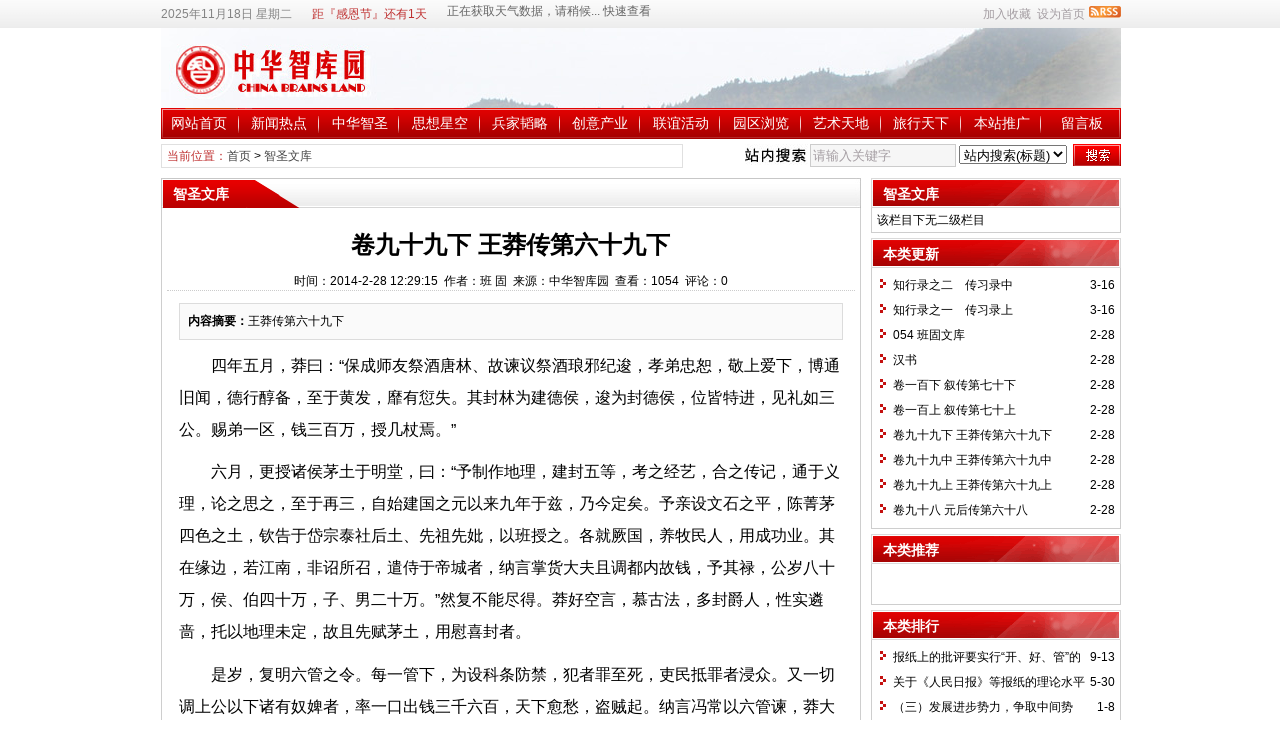

--- FILE ---
content_type: text/html
request_url: http://www.zhzky.com/news/?17624.html
body_size: 40383
content:
<!DOCTYPE html PUBLIC "-//W3C//DTD XHTML 1.0 Transitional//EN" "http://www.w3.org/TR/xhtml1/DTD/xhtml1-transitional.dtd">
<html xmlns="http://www.w3.org/1999/xhtml" class="site_show">
<head>
	<meta http-equiv="Content-Type" content="text/html; charset=gb2312">
	<meta http-equiv="X-UA-Compatible" content="IE=8" />
	<meta http-equiv="X-UA-Compatible" content="IE=EmulateIE8" />
	<title>卷九十九下  王莽传第六十九下_智圣文库_中华智库园</title>
	<meta name="keywords" content="汉书,卷九十九下" />
	<meta name="description" content="王莽传第六十九下" />
	

	<meta name="robots" content="all" />
	<link rel="icon" href="../favicon.ico" type="image/x-icon" />
	<link rel="shortcut icon" href="../favicon.ico" type="image/x-icon" />
	
	<link rel="alternate" type="application/rss+xml" title="中华智库园 RSS Feed" href="../rss.asp?typeStr=&maxNum=50" />
	

	<script language="javascript" type="text/javascript">
	var webTypeName='show';
	var dbPathPart='../';
	var webPathPart='../';
	var jsPathPart='../';
	</script>
	<script language="javascript" type="text/javascript" src="../configJs.asp?webName=show&v="></script>
	<script language="javascript" type="text/javascript" src="../cache/ads.js?v=20221223121421"></script>

	<link rel="stylesheet" href="../skin/default/style1.css" type="text/css" media="all" id="webSkin" />
	<link rel="stylesheet" href="../skin/navMenu12.css" type="text/css" media="all" />
		

</head>
<body oncontextmenu="return false" ondragstart="return false" onselectstart ="return false" onselect="document.selection.empty()" oncopy="document.selection.empty()" onbeforecopy="return false"><style>*{ -moz-user-select:none; }</style>

<a name="toTop"></a>
<div class="htmlBody">
<div class="topBody">
	<div class="topMenu list">
	<ul>
		<li class="a list">
			<div style="width:1200px;">
			<ul>
				<li>
					<span id="topUserBox"></span>
					
						<script language="javascript" type="text/javascript">isTopTime='1';</script><span id='topTimeBox'></span>
					
				</li>
				<li>
					
						<script language="javascript" type="text/javascript">isTopFestival='true';</script><span id='topFestivalBox'></span>
					
				</li>
				<li>
					
						<script language="javascript" type="text/javascript">isTopWeather='11';</script><span id='topWeatherBox'></span>
					
				</li>
			</ul>
			</div>
		</li>
		<li class="b">
			
			
				<img src="../inc_img/rss.gif" alt="RSS订阅" style="margin:6px 0 0 4px;cursor:pointer;float:right;" onclick="OpenPopup('rss');" />
			
			<span onclick="AddFavorite(document.location.href,document.title);" title="加入收藏" class="font1_2d pointer">加入收藏</span>&nbsp;
			<span id="setHomeA" onclick="SetHome($id('setHomeA'),document.location.href);" title="设为首页" class="font1_2d pointer">设为首页</span>
		</li>
	</ul>
	</div>
	<div class="clear"></div>
</div>
</div>

<div class="htmlBody">
<div class="topBody">
	<div class="topLogo list">
		
			<img src='../upFiles/images/logo.jpg' alt="中华智库园" title="中华智库园" /></div><div class="clear"></div>

	
		<div class="mainMenu">
			<ul class='topnav'>
<li class='b' navNum='120'>
<div class='itemMenu'><a href='../' target='_self' style=''>网站首页</a></div>
</li>
<li class='c'>&nbsp;</li>
<li class='b' navNum='1'>
<div class='itemMenu'><a href='../news/?list_1.html' target='_self' style=''>新闻热点</a></div>
<ul class='subnav'>
<li><a href='../news/?list_2.html' target='_self' style=''>要闻热帖</a></li>
<li><a href='http://blog.sina.com.cn/lovezhzky' target='_blank' style=''>博客微博</a></li>
<li><a href='../news/?list_4.html' target='_blank' style=''>新闻热议</a></li>
<li><a href='../news/?list_5.html' target='_blank' style=''>新闻热播</a></li>
<li><a href='../news/?list_6.html' target='_blank' style=''>新语热词</a></li>
<li><a href='../news/?list_118.html' target='_blank' style=''>弘扬正气</a></li>
</ul>
</li>
<li class='c'>&nbsp;</li>
<li class='b' navNum='7'>
<div class='itemMenu'><a href='../news/?list_7.html' target='_self' style=''>中华智圣</a></div>
<ul class='subnav'>
<li><a href='../news/?list_11.html' target='_self' style=''>众说智圣</a></li>
<li><a href='../news/?list_12.html' target='_self' style=''>智圣书院</a></li>
<li><a href='../news/?list_13.html' target='_self' style=''>我评智圣</a></li>
<li><a href='../news/?web_9.html' target='_self' style=''>智圣故事</a></li>
<li><a href='../news/?web_10.html' target='_self' style=''>思想高地</a></li>
<li><a href='../news/?web_14.html' target='_self' style=''>智圣文库</a></li>
</ul>
</li>
<li class='c'>&nbsp;</li>
<li class='b' navNum='15'>
<div class='itemMenu'><a href='../news/?list_15.html' target='_self' style=''>思想星空</a></div>
<ul class='subnav'>
<li><a href='../news/?list_16.html' target='_self' style=''>中华文化</a></li>
<li><a href='../news/?list_17.html' target='_self' style=''>博古通今</a></li>
<li><a href='../news/?list_18.html' target='_self' style=''>方略妙计</a></li>
<li><a href='../news/?list_19.html' target='_self' style=''>智慧人生</a></li>
<li><a href='../news/?list_20.html' target='_self' style=''>闳言高论</a></li>
<li><a href='../news/?list_117.html' target='_self' style=''>养生文化</a></li>
</ul>
</li>
<li class='c'>&nbsp;</li>
<li class='b' navNum='21'>
<div class='itemMenu'><a href='../news/?list_21.html' target='_self' style=''>兵家韬略</a></div>
<ul class='subnav'>
<li><a href='../news/?list_22.html' target='_self' style=''>古中国将帅</a></li>
<li><a href='../news/?list_23.html' target='_self' style=''>新中国将帅</a></li>
<li><a href='../news/?list_24.html' target='_self' style=''>战史经典</a></li>
<li><a href='../news/?list_112.html' target='_self' style=''>军事论坛</a></li>
</ul>
</li>
<li class='c'>&nbsp;</li>
<li class='b' navNum='25'>
<div class='itemMenu'><a href='../news/?list_25.html' target='_self' style=''>创意产业</a></div>
<ul class='subnav'>
<li><a href='../news/?list_26.html' target='_self' style=''>宏观论坛</a></li>
<li><a href='../news/?list_28.html' target='_self' style=''>热点聚焦</a></li>
<li><a href='../news/?list_29.html' target='_self' style=''>观察预测</a></li>
<li><a href='../news/?list_30.html' target='_self' style=''>出谋划策</a></li>
<li><a href='../news/?list_31.html' target='_self' style=''>企业文化</a></li>
<li><a href='../news/?list_32.html' target='_self' style=''>经济学家</a></li>
<li><a href='../news/?list_27.html' target='_self' style=''>产业战略</a></li>
</ul>
</li>
<li class='c'>&nbsp;</li>
<li class='b' navNum='33'>
<div class='itemMenu'><a href='../news/?list_33.html' target='_self' style=''>联谊活动</a></div>
<ul class='subnav'>
<li><a href='../news/?list_34.html' target='_self' style=''>红军后代联谊</a></li>
<li><a href='../news/?list_36.html' target='_self' style=''>文化俱乐部</a></li>
</ul>
</li>
<li class='c'>&nbsp;</li>
<li class='b' navNum='37'>
<div class='itemMenu'><a href='../news/?list_37.html' target='_self' style=''>园区浏览</a></div>
<ul class='subnav'>
<li><a href='../news/?web_3.html' target='_self' style=''>战略构想</a></li>
</ul>
</li>
<li class='c'>&nbsp;</li>
<li class='b' navNum='43'>
<div class='itemMenu'><a href='../news/?list_43.html' target='_self' style=''>艺术天地</a></div>
<ul class='subnav'>
<li><a href='../news/?list_44.html' target='_self' style=''>画派新风</a></li>
<li><a href='../news/?list_45.html' target='_self' style=''>歌声嘹亮</a></li>
<li><a href='../news/?list_46.html' target='_self' style=''>摄影世界</a></li>
</ul>
</li>
<li class='c'>&nbsp;</li>
<li class='b' navNum='47'>
<div class='itemMenu'><a href='../news/?list_47.html' target='_self' style=''>旅行天下</a></div>
<ul class='subnav'>
<li><a href='../news/?list_48.html' target='_self' style=''>长路行</a></li>
<li><a href='../news/?list_49.html' target='_self' style=''>特色旅行</a></li>
<li><a href='../news/?list_123.html' target='_self' style=''>文化旅游</a></li>
<li><a href='../news/?list_126.html' target='_self' style=''>雁洪讲长征</a></li>
</ul>
</li>
<li class='c'>&nbsp;</li>
<li class='b' navNum='50'>
<div class='itemMenu'><a href='../news/?list_50.html' target='_self' style=''>本站推广</a></div>
<ul class='subnav'>
<li><a href='../news/?list_51.html' target='_self' style=''>图片</a></li>
<li><a href='../news/?list_52.html' target='_self' style=''>音乐</a></li>
<li><a href='../news/?list_53.html' target='_self' style=''>视频</a></li>
</ul>
</li>
<li class='c'>&nbsp;</li>
<li class='b' navNum='121'>
<div class='itemMenu'><a href='../message.asp' target='_self' style=''>留言板</a></div>
</li>
</ul>
<div class='clear'></div>

		</div>
	
	<div class="clear"></div>
</div>
</div>

<div class="htmlBody"><div class="clear"></div>
<div class="topBody">
	<div class="adClass">
		<div class="ad3Style"><script type="text/javascript">OT_ads('ot003');</script></div>
		
		<div class="ad4Style"><script type="text/javascript">OT_ads('ot004');</script></div>
	</div>
	<div class="clear"></div>
</div>
</div>

<div class="htmlBody"><div class="clear"></div>
<div class="topBody">
	<div class="searchBox list">
	<ul>
		<li class="a">
			<span class='font2_2'>当前位置：</span><a href='../'>首页</a>&nbsp;&gt;&nbsp;<a href='../news/?list_111.html' target='_self'>智圣文库</a>

		</li>
		<li class="b">
			<div>
			<form id="referForm" name="referForm" method="get" action="" onsubmit="return CheckRefForm()">
			<input type="hidden" id="mudi2" name="mudi2" value="refer" />
			<input type="button" class="searchImg button" value="" />
			<input type="text" id="refContent" name="refContent" class="searchInput" value="" />
			<select id="refMode" name="refMode" class="searchSelect">
				<option value="theme">站内搜索(标题)</option>
				<option value="content">站内搜索(正文)</option>
				<option value="source">站内搜索(来源)</option>
				<option value="writer">站内搜索(作者)</option>
				<option value="taobao">淘宝网搜索</option>
				<option value="360buy">京东商城搜索</option>
				<option value="baidu">百度搜索</option>
				<option value="google">Google搜索</option>
			</select>
			<input type="submit" class="searchBtn button" value="" />
			</form>
			</div>
		</li>
	</ul>
	</div>
	<div class="clear"></div>

</div>
</div>
<div class="clear"></div>

<div class="htmlBody">
<div class="height10"></div>
<div class="clear"></div>

<input type="hidden" id="contentImgMaxWidth" name="contentImgMaxWidth" value="665" />
<div class="mainBody">
	<div class="areaL subWebLR">
		<div class="pageBox">
		<dl>
			<dt id='areaName'>智圣文库</dt>
			<dd class="webBox">
				<input type="hidden" id="dataType" name="dataType" value="news" />
				<input type="hidden" id="isReply" name="isReply" value="1" />
				<input type="hidden" id="infoID" name="infoID" value="17624" />
				<input type="hidden" id="isUserCheck" name="isUserCheck" value="0" />
				<input type="hidden" id="voteMode" name="voteMode" value="0" />
				<input type="hidden" id="pageValue" name="pageValue" value="0" />
				<div class="a">
					<h1>卷九十九下  王莽传第六十九下</h1>
					<div class="addi2">
						时间：2014-2-28 12:29:15&nbsp;&nbsp;作者：班 固&nbsp;&nbsp;来源：中华智库园&nbsp;&nbsp;查看：<span id="infoReadNum">1053</span>&nbsp;&nbsp;评论：<span id="infoReplyNum">0</span>
					</div>
					<div class="clear"></div>
				</div>

				<script language="javascript" type="text/javascript" src="../deal_js.asp?mudi=newsAddReadNum&dataID=17624&isNoReturn=0"></script>
				<div style="margin:2px 0 0 0 auto; width:688px; overflow:hidden; text-align:center;" class="adClass"><div class="ad16Style"><script type="text/javascript">OT_ads('ot016');</script></div></div>
				<div class="clear"></div>
				<div class="b">
						
					<div class="note">
						<b>内容摘要：</b>王莽传第六十九下
					</div>
						
					<div style="float:left; text-align:center;" class="adClass ad17Style"><script type="text/javascript">OT_ads('ot017');</script></div>

					<div id="newsContent"><p style="line-height:24pt;text-indent:24pt;margin:0cm 0cm 7.8pt;font-size:12pt;">四年五月，莽曰：“保成师友祭酒唐林、故谏议祭酒琅邪纪逡，孝弟忠恕，敬上爱下，博通旧闻，德行醇备，至于黄发，靡有愆失。其封林为建德侯，逡为封德侯，位皆特进，见礼如三公。赐弟一区，钱三百万，授几杖焉。” </p>
<p style="line-height:24pt;text-indent:24pt;margin:0cm 0cm 7.8pt;font-size:12pt;">六月，更授诸侯茅土于明堂，曰：“予制作地理，建封五等，考之经艺，合之传记，通于义理，论之思之，至于再三，自始建国之元以来九年于兹，乃今定矣。予亲设文石之平，陈菁茅四色之土，钦告于岱宗泰社后土、先祖先妣，以班授之。各就厥国，养牧民人，用成功业。其在缘边，若江南，非诏所召，遣侍于帝城者，纳言掌货大夫且调都内故钱，予其禄，公岁八十万，侯、伯四十万，子、男二十万。”然复不能尽得。莽好空言，慕古法，多封爵人，性实遴啬，托以地理未定，故且先赋茅土，用慰喜封者。 　　</p>
<p style="line-height:24pt;text-indent:24pt;margin:0cm 0cm 7.8pt;font-size:12pt;">是岁，复明六管之令。每一管下，为设科条防禁，犯者罪至死，吏民抵罪者浸众。又一切调上公以下诸有奴婢者，率一口出钱三千六百，天下愈愁，盗贼起。纳言冯常以六管谏，莽大怒，免常官。置执法左右刺奸。选用能吏侯霸等分督六尉、六队，如汉刺史，与三公士郡一人从事。 　　</p>
<p style="line-height:24pt;text-indent:24pt;margin:0cm 0cm 7.8pt;font-size:12pt;">临淮瓜田仪等为盗贼，依阻会稽长州，琅邪女子吕母亦起。初，吕母子为县吏，为宰所冤杀。母散家财，以酤酒买兵弩，阴厚贫穷少年，得百余人，遂攻海曲县，杀其宰以祭子墓。引兵入海，其众浸多，后皆万数。莽遣使者即赦盗贼，还言：“盗贼解，辄复合。问其故，皆曰愁法禁烦苛，不得举手。力作所得，不足以给贡税。闭门自守，又坐邻伍铸钱挟铜，奸吏因以愁民。民穷，悉起为盗贼。”莽大怒，免之。其或顺指，言“民骄黠当诛”。及言“时运适然，且灭不久”，莽说，辄迁之。 　　</p>
<p style="line-height:24pt;text-indent:24pt;margin:0cm 0cm 7.8pt;font-size:12pt;">是岁八月，莽亲之南郊，铸作威斗。威斗者，以五石铜为之，若北斗，长二尺五寸，欲以厌胜众兵。既成，令司命负之，莽出在前，入在御旁。铸斗日，大寒，百官人马有冻死者。 　　</p>
<p style="line-height:24pt;text-indent:24pt;margin:0cm 0cm 7.8pt;font-size:12pt;">五年正月朔，北军南门灾。 　　</p>
<p style="line-height:24pt;text-indent:24pt;margin:0cm 0cm 7.8pt;font-size:12pt;">以大司马司允费兴为荆州牧，见，问到部方略，兴对曰：“荆、扬之民率依阻山泽，以渔采为业。间者，国张六管，税山泽，妨夺民之利，连年久旱，百姓饥穷，故为盗贼。兴到部，欲令明晓告盗贼归田里，假贷犁牛种食，阔其租赋，几可以解释安集。”莽怒，免兴官。 　　</p>
<p style="line-height:24pt;text-indent:24pt;margin:0cm 0cm 7.8pt;font-size:12pt;">天下吏以不得奉禄，并为奸利，郡尹县宰家累千金。莽下诏曰：“详考始建国二年胡虏猾夏以来，诸军吏及缘边吏大夫以上为奸利增产致富者，收其家所有财产五分之四，以助边急。”公府士驰传天下，考覆贪饕，开吏告其将，奴婢告其主，几以禁奸，奸愈甚。 　　</p>
<p style="line-height:24pt;text-indent:24pt;margin:0cm 0cm 7.8pt;font-size:12pt;">皇孙功崇公宗坐自画容貌，被服天子衣冠，刻印三：一曰“维祉冠存己夏处南山臧薄冰”，二曰“肃圣宝继”，三曰“德封昌图”。又宗舅吕宽家前徙合浦，私与宗通，发觉按验，宗自杀。莽曰：“宗属为皇孙，爵为上公，知宽等叛逆族类，而与交通；刻铜印三，文意甚害，不知厌足，窥欲非望。《春秋》之义，‘君亲毋将，将而诛焉。’迷惑失道，自取此事，乌呼哀哉！宗本名会宗，以制作去二名，今复名会宗。贬厥爵，改厥号，赐谥为功崇缪伯，以诸伯之礼葬于故同谷城郡。”宗姊妨为卫将军王兴夫人，祝诅姑，杀婢以绝口。事发觉，莽使中常侍恽{带足}责问妨，并以责兴，皆自杀。事连及司命孔仁妻，亦自杀。仁见莽免冠谢，莽使尚书劾仁：“乘‘乾’车，驾‘神’马，左苍龙，右白虎，前硃雀，后玄武，右杖威节，左负威斗，号曰赤星，非以骄仁，乃以尊新室之威命也。仁擅免天文冠，大不敬。”有诏勿劾，更易新冠。其好怪如此。 　　</p>
<p style="line-height:24pt;text-indent:24pt;margin:0cm 0cm 7.8pt;font-size:12pt;">以真道侯王涉为卫将军。涉者，曲阳侯根子也。根，成帝世为大司马，荐莽自代，莽恩之，以为曲阳非令称，乃追谥根曰直道让公，涉嗣其爵。 　　</p>
<p style="line-height:24pt;text-indent:24pt;margin:0cm 0cm 7.8pt;font-size:12pt;">是岁，赤眉力子都、樊崇等以饥馑相聚，起于琅邪，转抄掠，众皆万数。遗使者发郡国兵击之，不能克。 　　</p>
<p style="line-height:24pt;text-indent:24pt;margin:0cm 0cm 7.8pt;font-size:12pt;">六年春，莽见盗贼多，乃令太史推三万六千岁历纪，六岁一改元，布天下。下书曰：“《紫阁图》曰‘太一、黄帝皆仙上天，张乐昆仑虔山之上。后世圣主得瑞者，当张乐秦终南山之上。’予之不敏，奉行未明，乃今谕矣。复以宁始将军为更始将军，以顺符命。《易》不云乎？‘日新之谓盛德，生生之谓易。’予其飨哉！”欲以诳耀百姓，销解益贼。众皆笑之。 　　</p>
<p style="line-height:24pt;text-indent:24pt;margin:0cm 0cm 7.8pt;font-size:12pt;">初献《新乐》于明堂、太庙。群臣始冠麟韦之弁。或闻其乐声，曰：“清厉而哀，非兴国之声也。” 　　</p>
<p style="line-height:24pt;text-indent:24pt;margin:0cm 0cm 7.8pt;font-size:12pt;">是时，关东饥旱数年，力子都等党众浸多，更始将军廉丹击益州不能克，征还。更遣复位后大司马护军郭兴、庸部牧李晔击蛮夷若豆等，太傅牺叔士孙喜清洁江湖之益贼。而匈奴寇边甚。莽乃大募天下丁男及死罪囚、吏民奴，名曰“猪突豨勇”，以为锐卒。一切税天下吏民，訾三十取一，缣帛皆输长安。令公卿以下至郡县黄绶皆保养军马，多少各以秩为差。又博募有奇技术可以攻匈奴者，将待以不次之位。言便宜者以万数：或言能度水不用舟楫，连马接骑，济百万师；或言不持斗粮，服食药物，三军不饥；或言能飞，一日千里，可窥匈奴。莽辄试之，取大鸟翮为两翼，头与身皆著毛，通引环纽，飞数百步堕。莽知其不可用，苟欲获其名，皆拜为理军，赐以车马，待发。 　　</p>
<p style="line-height:24pt;text-indent:24pt;margin:0cm 0cm 7.8pt;font-size:12pt;">初，匈奴右骨都侯须卜当，其妻王昭君女也，尝内附。莽遣昭君兄子和亲侯王歙诱呼当至塞下，胁将诣长安，强立以为须卜善于后安公。始欲诱迎当，大司马严尤谏曰：“当在匈奴右部，兵不侵边，单于动静，辄语中国，此方面之大助也。于今迎当置长安槁街，一胡人耳，不如在匈奴有益。”莽不听。即得当，欲遣尤与廉丹击匈奴，皆赐姓徵氏，号二徵将军，当诛单于舆而立当代之。出车城西横厩，未发。尤素有智略，非莽攻伐四夷，数谏不从，著古名将乐毅、白起不用之意及言边事凡三篇，奏以风谏莽。及当出廷议，尤固言匈奴可且以为后，先忧山东盗贼。莽大怒，乃策尤曰：“视事四年，蛮夷猾夏不能遏绝，寇贼奸宄不能殄灭，不畏天威，不用诏命，貌很自臧，持必不移，怀执异心，非沮军议。未忍致于理，其上大司马武建伯印韨，归故郡。”以降符伯董忠为大司马。 　　</p>
<p style="line-height:24pt;text-indent:24pt;margin:0cm 0cm 7.8pt;font-size:12pt;">翼平连率田况奏郡县訾民不实，莽复三十税一。以况忠言忧国，进爵为伯，赐钱二百万。众庶皆詈之。青、徐民多弃乡里流亡，老弱死道路，壮者入贼中。 　　</p>
<p style="line-height:24pt;text-indent:24pt;margin:0cm 0cm 7.8pt;font-size:12pt;">夙夜连率韩博上言：“有奇士，长丈，大十围，来至臣府，曰欲奋击胡虏。自谓巨毋霸，出于蓬莱东南，五城西北昭如海濒，轺车不能载，三马不能胜。即日以大车四马，建虎旗，载霸诣阙。霸卧则枕鼓，以铁箸食，此皇天所以辅新室也。愿陛下作大甲高车，贲、育之衣，遣大将一人与虎贲百人迎之于道。京师门户不容者，开高大之，以视百蛮，镇安天下。”博意欲以风莽。莽闻恶之，留霸在所新丰，更其姓曰巨母氏，谓因文母太后而霸王符也。征博下狱，以非所宜言，弃市。 　　</p>
<p style="line-height:24pt;text-indent:24pt;margin:0cm 0cm 7.8pt;font-size:12pt;">明年改元曰：地皇”，从三万六千岁历号也。 　　</p>
<p style="line-height:24pt;text-indent:24pt;margin:0cm 0cm 7.8pt;font-size:12pt;">地皇元年正月乙未，赦天下。下书曰：“方出军行师，敢有趋讠襄犯法者，辄论斩，毋须时，尽岁止。”于是春夏斩人都市，百姓震惧，道路以目。 　　</p>
<p style="line-height:24pt;text-indent:24pt;margin:0cm 0cm 7.8pt;font-size:12pt;">二月壬申，日正黑。莽恶之，下书曰：“乃者日中见昧，阴薄阳，黑气为变，百姓莫不惊怪。兆域大将军王匡遣吏考问上变事者，欲蔽上之明，是以適见于天，以正于理，塞大异焉。” 　　</p>
<p style="line-height:24pt;text-indent:24pt;margin:0cm 0cm 7.8pt;font-size:12pt;">莽见四方盗贼多，复欲厌之，又下书曰：“予之皇初祖考黄帝定天下，将兵为上将军，建华盖，立斗献，内设大将，外置大司马五人，大将军二十五人，偏将军百二十五人，裨将军千二百五十人，校尉万二千五百人，司马三万七千五百人，候十一万二千五百人，当百二十二万五千人，士吏四十五万人，士千三百五十万人，应协于《易》‘孤矢之利，以威天下’。予受符命之文，稽前人，将条备焉。”于是置前后左右中大司马之位，赐诸州牧号为大将军，郡卒正、连帅、大尹为偏将军，属令长裨将军，县宰为校尉。乘传使者经历郡国，日且十辈，仓无见谷以给，传车马不能足，赋取道中车马，取办于民。 　　</p>
<p style="line-height:24pt;text-indent:24pt;margin:0cm 0cm 7.8pt;font-size:12pt;">七月，大风毁王路堂。复下书曰：“乃壬午餔时，有列风雷雨发屋折木之变，予甚弁焉，予甚栗焉，予甚恐焉。伏念一旬，迷乃解矣。昔符命文立安为新迁王，临国雒阳，为统义阳王。是时予在摄假，谦不敢当，而以为公。其后金匮文至，议老皆曰：‘临国雒阳为统，谓据土中为新室统也，宜为皇太子。’自此后，临久病，虽瘳不平，朝见挈茵舆行。见王路堂者，张于西厢及后阁更衣中，又以皇后被疾，临且去本就舍，妃妾在东永巷。壬午，烈风毁王路西厢及后阁更衣中室。昭宁堂池东南榆树大十围，东僵，击东阁，阁即东永巷之西垣也。皆破折瓦坏，发屋拔木，予甚惊焉。又侯官奏月犯心前星，厥有占，予甚忧之。优念《紫阁图》文，太一、黄帝皆得瑞以仙，后世褒主当登终南山。所谓新迁王者，乃太一新迁之后也。统义阳王乃用五统以礼义登阳上千之后也。临有兄而称太子，名不正。宣尼公曰：‘名不正，则言不顺，至于刑罚不中，民无错手足。’惟即位以来，阴阳未和，风雨不时，数遇枯旱蝗螟为灾，谷稼鲜耗，百姓苦饥，蛮夷猾夏，寇贼奸宄，人民正营，无所错手足。深惟厥咎，在名不正焉。其立安为新迁王，临为统义阳正，几以保全二子，子孙千亿，外攘四夷，内安中国焉。” 　　</p>
<p style="line-height:24pt;text-indent:24pt;margin:0cm 0cm 7.8pt;font-size:12pt;">是月，杜陵便殿乘舆虎文衣废臧在室匣中者出，自树立外堂上，良久乃委地。吏卒见者以闻，莽恶之，下书曰：“宝黄厮亦，其令郎从官皆衣绛。 　　</p>
<p style="line-height:24pt;text-indent:24pt;margin:0cm 0cm 7.8pt;font-size:12pt;">望气为数者多言有士功象，莽又见四方盗贼多，欲视为自安能建万世之基者，乃下书曰：“予受命遭阳九之厄，百六之会，府帑空虚，百姓匮乏，宗庙未修，且袷祭于明堂太庙，夙夜永念，非敢宁息。深惟吉昌莫良于今年，予乃卜波水之北，郎池之南，惟玉食。予又卜金水之南，明堂之西，亦惟玉食。予将新筑焉。”于是遂营长安城南，提封百顷。九月甲申，莽立载行视，亲举筑三下。司徒王寻、大司空王邑持节，及侍中常侍执法杜林等数十人将作。崔发、张邯说莽曰：“德盛者文缛，宜崇其制度，宣视海内，且令万世之后无以复加也。”莽乃博征天下工匠诸图画，以望法度算，乃吏民以义入钱、谷助作者，骆驿道路。坏彻城西苑中建章、承光、包阳、犬台、储元宫及平乐、当路、阳禄馆，凡十余所，取其材瓦，以起九庙。是月，大雨六十余日。令民入米六百斛为郎，其郎吏增秩赐爵至附城。九庙：一曰黄帝太初祖庙，二曰帝虞始祖昭庙，三曰陈胡王统祖穆庙，四曰齐敬王世祖昭庙，五曰济北愍王王祖穆庙，凡五庙不堕云；六曰济南伯王尊祢昭庙，七曰元城孺王尊称穆庙，八曰阳平顷王戚祢昭庙，九曰新都显王戚祢穆庙。殿皆重屋。太初祖庙东西南北各四十丈，高十七丈，余庙半之。为铜薄栌，饰以金银雕文，穷极百工之巧。带高增下，功费数百巨万，卒徒死者万数。 　　</p>
<p style="line-height:24pt;text-indent:24pt;margin:0cm 0cm 7.8pt;font-size:12pt;">巨鹿男子马適求等谋举燕、赵兵以诛莽，大司空士王丹发觉以闻。莽遣三公大夫逮治党与，连及郡国豪杰数千人，皆诛死。封丹为辅国侯。 　　</p>
<p style="line-height:24pt;text-indent:24pt;margin:0cm 0cm 7.8pt;font-size:12pt;">自莽为不顺时令，百姓怨恨，莽犹安之，又下书曰：“惟设此一切之法以来，常安六乡巨邑之都，枹鼓稀鸣，盗贼衰少，百姓安土，岁以有年，此乃立权之力也。今胡虏未灭诛，蛮僰未绝焚，江湖海泽麻沸，盗贼未尽破殄，又兴奉宗庙社稷之大作，民众动摇。今夏一切行此令，尽二年止之，以全元元，救愚奸。” 　　</p>
<p style="line-height:24pt;text-indent:24pt;margin:0cm 0cm 7.8pt;font-size:12pt;">是岁，罢大小钱，更行货布，长二寸五分，广一寸，真货钱二十五。货钱径一寸，重五铢，枚直一。两品并行。敢盗铸钱及偏行布货，伍人知不发举，皆没入为官奴婢。 　　</p>
<p style="line-height:24pt;text-indent:24pt;margin:0cm 0cm 7.8pt;font-size:12pt;">太傅平晏死，以予虞唐尊为太傅。尊曰：“国虚民贫，咎在奢泰。”乃身短衣小袖，乘牝马柴车，藉槁，瓦器，又以历遗公卿。出见男女不异路者，尊自下车，以象刑赭幡污染其衣。莽闻而说之，下诏申敕公卿思与厥齐。封尊为平化侯。 　　</p>
<p style="line-height:24pt;text-indent:24pt;margin:0cm 0cm 7.8pt;font-size:12pt;">是时，南郡张霸、江夏羊牧、王匡等起云杜绿林，号曰：下江兵”，众皆万余人。武功中水乡民三舍垫为池。 　　</p>
<p style="line-height:24pt;text-indent:24pt;margin:0cm 0cm 7.8pt;font-size:12pt;">二年正月，以州牧位三公，刺举怠解，更置牧监副，秩元士，冠法冠，行事如汉刺史。 　　</p>
<p style="line-height:24pt;text-indent:24pt;margin:0cm 0cm 7.8pt;font-size:12pt;">是月，莽候妻死，谥曰：“孝睦皇后”，莽渭陵长寿园西，令永侍文母，名陵曰“亿年”。初莽妻以莽数杀其子，涕泣失明，莽令太子临居中养焉。莽妻旁侍者原碧，莽幸之。后临亦通焉，恐事泄，谋共杀莽。临妻愔，国师公女，能为星，语临宫中且有白衣会。临喜，以为所谋且成。后贬为统义阳正，出在外第，愈忧恐。会莽妻病困，临予书曰：“上于子孙至严，前长孙、中孙年俱三十而死。今臣临复适三十，诚恐一旦不保中室，则不知死命所在！”莽妻疾，见其书，大怒，疑临有恶意，不令得会丧。既莽，收原碧等考问，具服奸、谋杀状。莽欲秘之，使杀案事使者司命从事，埋狱中，家不知所在。赐临药，临不肯饮，自刺死。使侍中票骑将军同说侯林赐魂衣玺韨，策书曰：“符命文立临为统义阳王，此言新室即位三万六千岁后，为临之后者乃当龙阳而起。前过听议者，以临为太子，有烈风之变，辄顺符命，立为统义阳正。在此之前，自此之后，不作信顺，弗蒙厥佑，夭年陨命，呜呼哀哉！迹行赐谥，谥曰：‘缪王’。”又诏国师公：“临本不知星，事从愔起。”愔忆自杀。 　　</p>
<p style="line-height:24pt;text-indent:24pt;margin:0cm 0cm 7.8pt;font-size:12pt;">是月，新迁王安病死。初，葬为侯就国实，幸侍者增秩、怀能、开明。怀能生男兴，增秩生男匡、女晔，开明生女捷，皆留新都国，以其不明故也。及安疾甚，莽自病无子，为安作奏，使上言：“兴等母虽微贱，属犹皇子，不可以弃。”章视群公，皆曰：“安友于兄弟，宜及春夏加封爵。”于是以王车遣使者迎兴等，封兴为功脩任，匡为功建公，晔为睦脩任，捷为睦逮任。孙公明公寿病死，旬月四丧焉。莽坏汉孝武、孝昭庙，分葬子孙其中。 　　</p>
<p style="line-height:24pt;text-indent:24pt;margin:0cm 0cm 7.8pt;font-size:12pt;">魏成大尹李焉与卜者王况谋，况谓焉曰：“新室即位以来，民田奴婢不得卖买，数改钱货，征发烦数，军旅骚动，四夷并侵，百姓怨恨，盗贼并起，汉家当复兴。君姓李，李者徵，徵，火也，当为汉辅。”因为焉作谶书言：“文帝发忿，居地下趣军，北告匈奴，南告越人。江中刘信，执敌报怨，复续古先，四年当发军。江湖有盗，自称樊王，姓为刘氏，万人成行，不受赦令，欲动秦、雒阳。十一年当相攻，太白杨光，岁星入东井，其号当行。”又言莽大臣吉凶，各有日期。会合十余万言。焉令吏写其书，吏亡告之。莽遣使者即捕焉，狱治皆死。 　　</p>
<p style="line-height:24pt;text-indent:24pt;margin:0cm 0cm 7.8pt;font-size:12pt;">三辅盗贼麻起，乃置捕盗都尉官，令执法谒者追击长安中，建鸣鼓攻贼幡，而使者随其后。遣太师牺仲景尚、更始将军护军王党将兵击青、徐，国师和仲曹放助郭兴击句町。转天下谷、币诣西河、五原、朔方、渔阳，每一郡以百万数，欲以击匈奴。 　　</p>
<p style="line-height:24pt;text-indent:24pt;margin:0cm 0cm 7.8pt;font-size:12pt;">秋，陨霜杀菽，关东大饥，蝗。 　　</p>
<p style="line-height:24pt;text-indent:24pt;margin:0cm 0cm 7.8pt;font-size:12pt;">民犯铸钱，伍人相坐，没入为官奴婢。其男子槛车，兒女子步，以铁锁琅当其颈，传诣钟官，以十万数。到者易其夫妇，愁苦死者什六七。孙喜、景尚、曹放等击贼不能克，军师放纵，百姓重困。 　　</p>
<p style="line-height:24pt;text-indent:24pt;margin:0cm 0cm 7.8pt;font-size:12pt;">莽以王况谶言刑楚当兴，李氏为辅，欲厌之。乃拜侍中掌牧大夫李棽为大将军、扬州牧，赐名圣，使将兵奋击。 　　</p>
<p style="line-height:24pt;text-indent:24pt;margin:0cm 0cm 7.8pt;font-size:12pt;">上谷储夏自请愿说瓜田仪，莽以为中郎，使出仪。仪文降，未出而死。莽求其尸葬之，为起冢、词室，谥曰“瓜宁殇男”，几以招来其余，然无肯降者。 　　</p>
<p style="line-height:24pt;text-indent:24pt;margin:0cm 0cm 7.8pt;font-size:12pt;">闰月丙辰，大赦天下，天下大服、民私服在诏书前亦释除。 　　</p>
<p style="line-height:24pt;text-indent:24pt;margin:0cm 0cm 7.8pt;font-size:12pt;">郎阳成脩献符命，言继立民母，又曰：“黄帝以百二十女致神仙。”葬于是遣中散大夫、谒者各四十五人分行天下，博采乡里所高有淑女者上名。 　　</p>
<p style="line-height:24pt;text-indent:24pt;margin:0cm 0cm 7.8pt;font-size:12pt;">莽梦长乐宫铜人五枚起立，莽恶之，念铜人铭有“皇帝初兼天下”之文，即使尚方工镌灭所梦铜人膺文。又感汉高庙神灵，遣虎贲武士入高庙，拔剑四面提击，斧坏户牖，桃汤赭鞭鞭洒屋壁，令轻车校尉居其中，又令中军北垒居高寝。 　　</p>
<p style="line-height:24pt;text-indent:24pt;margin:0cm 0cm 7.8pt;font-size:12pt;">或言黄帝时建华盖以登仙，莽乃造华盖九重，高八丈一尸，金瑵羽葆，载以秘机四轮车，驾六马，力士三百人黄衣帻，车上人击鼓，挽者皆呼“登仙”。莽出，令在前。成官窃言：“此似软车，非仙物也。” 　　</p>
<p style="line-height:24pt;text-indent:24pt;margin:0cm 0cm 7.8pt;font-size:12pt;">是岁，南郡秦丰众且万人。平原女子迟昭平能说博经以八投，亦聚数千人在河阻中。莽召问群臣禽贼方略，皆曰：“此天囚行尸，命在漏刻。”故左将军公孙禄征来与议，禄曰：“太史令宗宣典星历，候气变。以凶为吉，乱天文，误朝廷。太傅平化侯饰虚伪以偷名位，‘贼夫人之子’。国师嘉信公颠倒《五经》，毁师法，令学士疑惑。明学男张邯、地理侯孙阳造井田，使民弃土业。牺和鲁匡设六管，以穷工商。说符侯崔发阿谀取容，令下情不上通。宜诛此数子以慰天下！”又言：“匈奴不可攻，当与和亲。臣恐新室忧不在匈奴，而在封域之中也。”莽怒，使虎贲扶禄出。然颇采其言，左迁鲁匡为五原卒正，以百姓怨非故。六管非匡所独造，莽厌众意而出之。 　　</p>
<p style="line-height:24pt;text-indent:24pt;margin:0cm 0cm 7.8pt;font-size:12pt;">初，四方皆以饥寒穷愁起为盗贼，稍稍群聚，常思岁熟得归乡里。众虽万数，亶称臣人、从事、三老、祭酒，不敢略有城邑，转掠求食，日阕而已。诸长吏牧守皆自乱斗中兵而死，贼非敢欲杀之也，而莽终不谕其故。是岁，大司马士按章豫州，为贼所获，贼送付县。士还，上书具言状。莽大怒，下狱以为诬罔。因下书责七公曰：“夫吏者，理也。宣德明恩，以牧养民，仁之道也。抑强督奸，捕诛盗贼，义之节也。今则不然。盗发不辄得，至成群党，遮略乘传宰士。士得脱者，又妄自言：我责数贼：‘何故为是？’贼曰：‘以贫穷故耳。’贼护出我。今俗人议者率多若此。惟贫困饥寒，犯法为非，大者群盗，小者偷穴，不过二科，今乃结谋连常以千百数，是逆乱之大者，岂饥寒之谓邪？七公其严敕卿大夫、卒正、连率、庶尹，谨牧养善民，急捕殄盗贼。有不同心并力，疾恶黜贼，而妄曰饥寒所为，辄捕系，请其罪。”于是群下愈恐，莫敢言贼情者，亦不得擅发兵，贼由是遂不制。 　　</p>
<p style="line-height:24pt;text-indent:24pt;margin:0cm 0cm 7.8pt;font-size:12pt;">唯翼平连率田况素果敢，发民年十八以上四万余人，授以库兵，与刻石为约。赤糜闻之，不敢入界。况自劾奏，莽让况：“未赐虑符而擅发兵，此弄兵也。厥罪乏兴。以况自诡必禽灭贼，故且勿治。”后况自请出界击贼，所向皆破。莽以玺书令况领青、徐二州牧事。况上言：“盗贼始发，其原甚微，非部吏、伍人所能禽也。咎在长吏不为意，县欺其郡，郡欺朝廷，实百言十，实千言百。朝廷忽略，不辄督责，遂至延曼连州，乃遣将率，多发使者，传相监趣。郡县力事上官，应寒诘对，共酒食，具资用，以救断斩，不给复忧盗贼治官事。将率又不能躬率吏士，战则为贼所破，吏气浸伤，徒费百姓。前幸蒙赦令，贼欲解散，或反遮击，恐入山谷转相告语，故郡县降贼，皆更惊骇，恐见诈灭，因饥馑易动，旬日之间更十余万人，此盗贼所以多之故也。今雒阳以东，米石二千。窃见诏书，欲遣太师、更始将军，二人爪牙重臣，多从人众，道上空竭，少则亡以威视远方。宜急选牧、尹以下，明其赏罚。收合离乡、小国无城郭者，徙其老弱置大城中，积藏谷食，并力固守。贼来攻城，则不能下，所过无食，势不得群聚。如此，招之必降，击之则灭。今空复多出将率，郡县苦之，反甚于贼。宜尽征还乘传诸使者，以休息郡县。委任臣况以二州盗贼，必平定之。”莽畏恶况，阴为发代，遣使者赐况玺书。使者至，见况，因令代监其兵。况随使者西，到，拜为师尉大夫。况去，齐地遂败。 　　</p>
<p style="line-height:24pt;text-indent:24pt;margin:0cm 0cm 7.8pt;font-size:12pt;">三年正月，九庙盖构成，纳神主。莽谒见，大驾乘六马，以五采毛为龙文衣，著角，长三尺。华盖车，元戎十乘有前。因赐治庙者司徒、大司空饯客千万，侍中、中常侍以下皆封。封都匠仇延为邯淡里附城。 　　</p>
<p style="line-height:24pt;text-indent:24pt;margin:0cm 0cm 7.8pt;font-size:12pt;">二月，霸桥灾，数千人以水沃救，不灭。莽恶之，下书曰：“夫三皇象春，五帝象夏，三王象秋，五伯象冬。皇王，德运也；伯者，继空续乏以成历数，故其道驳。惟常安御道多以所近为名。乃二月癸巳之夜，甲午之辰，火烧霸桥，从东方西行，至甲午夕，桥尽火灭。大司空行视考问，或云寒民舍居桥下，疑以火自燎，为此灾也。其明旦即乙未，立春之日也。予以神明圣祖黄、虞遗统受命，至于地皇四年为十五年。正以三年终冬绝灭霸驳之桥，欲以兴成新室统一长存之道也。又戒此桥空东方之道。今东方岁荒民饥，道路不通，东岳太师亟科条，开东方诸仓，赈贷穷乏，以施仁道。其更名霸馆为长存馆，霸桥为长存桥。” 　　</p>
<p style="line-height:24pt;text-indent:24pt;margin:0cm 0cm 7.8pt;font-size:12pt;">是月，赤眉杀太师牺仲景尚。关东人相食。 　　</p>
<p style="line-height:24pt;text-indent:24pt;margin:0cm 0cm 7.8pt;font-size:12pt;">四月，遣太师王匡、更始将军廉丹东，祖都门外，天大雨，沾衣止。长老叹曰：“是为泣军！”莽曰：“惟阳九之厄，与害气会，究于去年。枯旱霜蝗，饥馑荐臻，百姓困乏，流离道路，于春尤甚，予甚悼之。今使东岳太师特进褒新侯开东方诸仓，赈贷穷乏。太师公所不过道，分遣大夫谒者并开诸仓，以全元元。太师公因与廉丹大使五威司命位右大司马更始将军平均侯之兗州，填抚所掌，及青、徐故不轨盗贼未尽解散，后复屯聚者，皆清洁之，期于安兆黎矣。”太师、更始合将锐士十余万人，所过放纵。东方为之语曰：“宁逢赤眉，不逢太师！太师尚可，更始杀我！”卒如田况之言。 　　</p>
<p style="line-height:24pt;text-indent:24pt;margin:0cm 0cm 7.8pt;font-size:12pt;">莽又多遣大夫谒者分教民煮草木为酪，酪不可食，重为烦费。莽下书曰：“惟民困乏，虽溥开诸仓以赈赡之，犹恐未足。其且开天下山泽之防，诸能采取山泽之物而顺月令者，其恣听之，勿令出税。至地皇三十年如故，是王光上戊之六年也。如令豪吏猾民辜而攉之，小民弗蒙，非予意也。《易》不云乎？‘损上益下，民说无疆。’《书》云：‘言之不从，是谓不艾。’咨乎群公，可不忧哉！” 　　</p>
<p style="line-height:24pt;text-indent:24pt;margin:0cm 0cm 7.8pt;font-size:12pt;">是时，下江兵盛，新市硃鲔、平林陈牧等皆复聚众，攻击乡聚。莽遣司命大将军孔仁部豫州，纳言大将军严尤、秩宗大将军陈茂击荆州，各从吏士百余人，乘船从渭入河，至华阴乃出乘传，到部募士。尤谓茂曰：“遣将不与兵符，必先请而后动，是犹绁韩卢而责之获也。” 　　</p>
<p style="line-height:24pt;text-indent:24pt;margin:0cm 0cm 7.8pt;font-size:12pt;">夏，蝗从东方来，蜚蔽天，至长安，入未央宫，缘殿阁。莽发吏民设购赏捕击。莽以天下谷贵，欲厌之，为大仓，置卫交戟，名曰“政始掖门”。 　　</p>
<p style="line-height:24pt;text-indent:24pt;margin:0cm 0cm 7.8pt;font-size:12pt;">流民入关者数十万人，乃置养赡官禀食之。使者监领，与小吏共盗其禀，饥死者十七八。先是，莽使中黄门王业领长安市买，贱取于民，民甚患之。业以省费为功，赐爵附城。莽闻城中饥馑，以问业，业曰：“皆流民也。”乃市所卖梁飰肉羹，持入视莽，曰：“居民食咸如此。”莽信之。 　　</p>
<p style="line-height:24pt;text-indent:24pt;margin:0cm 0cm 7.8pt;font-size:12pt;">冬，无盐索卢恢等举兵反城。廉丹、王匡攻拔之，斩首万余级。莽遣中郎将奉玺书劳丹、匡，进爵为公，封吏士有功者十余人。 　　</p>
<p style="line-height:24pt;text-indent:24pt;margin:0cm 0cm 7.8pt;font-size:12pt;">赤眉别校董宪等众数万人在梁郡，王匡欲进击之，廉丹以为新拔城罢劳，当且休士养威。匡不听，引兵独进，丹随之。合战成昌，兵败，匡走。丹使吏持其印韨符节付匡曰：“小兒可走，吾不可！”遂止，战死。校尉汝云、王隆等二十余人别斗，闻之，皆曰：“廉公已死，吾谁为生？”驰奔贼，皆战死。莽伤之，下书曰：“惟公多拥选士精兵，众郡骏马仓谷帑藏皆得自调，忽于诏策，离其威节，骑马呵噪，为狂刃所害，乌呼哀哉！赐谥曰‘果公’。 　　</p>
<p style="line-height:24pt;text-indent:24pt;margin:0cm 0cm 7.8pt;font-size:12pt;">国将哀章谓莽曰：“皇祖考黄帝之时，中黄直为将，破杀蚩尤。今臣中黄直之位，愿平山东。”莽遣章驰东，与太师匡并力。又遗大将军阳浚守敖仓，司徒王寻将十余万屯雒阳填南宫，大司马董忠养士习射中军北垒，大司空王邑兼三公之职。司徒寻初发长安，宿霸昌厩，亡其黄钺。寻士房扬素狂直，乃哭曰：“此经所谓‘丧其齐斧’者也！”自劾去。莽击杀扬。 　　</p>
<p style="line-height:24pt;text-indent:24pt;margin:0cm 0cm 7.8pt;font-size:12pt;">四方盗贼往往数万人攻城邑，杀二千石以下。太师王匡等战数不利。莽知天下溃畔，事穷计迫，乃议遣风俗大夫司国宪等分行天下，除井田奴婢山泽六管之禁，即位以来诏令不便于民者皆收还之。待见未发，会世祖与兄齐武王伯升、宛人李通等帅舂陵子弟数千人，招致新市平林硃鲔、陈牧等合攻拔棘阳。是时，严尤、陈茂破下江兵，成丹、王常等数千人别走，入南阳界。 　　</p>
<p style="line-height:24pt;text-indent:24pt;margin:0cm 0cm 7.8pt;font-size:12pt;">十只月，有星孛于张、东南行，五日痘见。莽数召问太史令宗宣，诸术数家皆缪对，言天文安善，群贼且灭。莽差以自安。 　　</p>
<p style="line-height:24pt;text-indent:24pt;margin:0cm 0cm 7.8pt;font-size:12pt;">四年正月，汉兵得下江王常等以为助兵，击前队大夫甄阜、属正梁丘赐，皆斩之，杀其众数万人。初，京师闻青、徐贼众数十万人，讫无文号旌旗表识，咸怪异之。好事者窃言：“此岂如古三皇无文书号谥邪？”莽亦心怪，以问群臣，群臣莫对。唯严尤曰：笭此不足怪也。自黄帝、汤、武行师，必待部曲旌旗号令，今此无有者，直饥寒群盗，犬羊相聚，不知为之耳。”莽大说，群臣尽服。及后汉兵刘伯升起，皆称将军，攻城略地，既杀甄阜，移书称说。莽闻之忧惧。 　　</p>
<p style="line-height:24pt;text-indent:24pt;margin:0cm 0cm 7.8pt;font-size:12pt;">汉兵乘胜遂围宛城。初，世祖族兄圣公先在平林兵中。三月辛巳朔，平林、新市、下江兵将王常、硃鲔等共立圣公为帝，改年为更始元年，拜置百官。莽闻之愈恐。欲外视自安，乃染其须发，进所征天下淑女杜陵史氏女为皇后，聘黄金三万斤，车马、奴婢、杂帛、珍宝以巨万计。莽亲迎于前殿两阶间，成同牢之礼于上西堂。备和嫔、美御、和人三，位视公；嫔人九，视卿；美人二十七，视大夫；御人八十一，视元士：凡百二十人，皆佩印韨，执弓&lt;韦蜀&gt;。封皇后父谌为和平侯，拜为宁始将军，谌子二人皆侍中。是日，大风发屋折木。群臣上寿曰：“乃庚子雨水洒道，辛丑清靓无尘，其夕谷风迅疾，从东北来。辛丑。《巽》之宫日也。《巽》为风为顺，后谊明，母道得，温和慈惠之化也。《易》曰：‘受兹介福，于其王母。’《礼》曰：‘承天之庆，万福无疆。’诸欲依废汉火刘，皆沃灌雪除，殄灭无余杂矣。百谷丰茂，庶草蕃殖，元元欢喜，兆民赖福，天下幸甚！”莽日与方士涿郡昭尹等于后宫考验方术，纵淫乐焉。大赦天下，然犹曰：“故汉氏舂陵侯群子刘伯升与其族人婚姻党及北狄胡虏逆舆洎南僰虏若豆、孟迁，不用此书。有能捕得此人者，皆封为上公，食邑万户，赐宝货五千万。” 　　</p>
<p style="line-height:24pt;text-indent:24pt;margin:0cm 0cm 7.8pt;font-size:12pt;">又诏：“太师王匡、国将哀章、司命孔仁、兗州牧寿良、卒正王闳、扬州牧李圣亟进所部州郡兵凡三十万众，迫措青、徐盗贼。纳言将军严尤、秩宗将军陈茂、车骑将军王巡、左队大夫王吴亟进所部州郡兵凡十万众，迫措前队丑虏。明告以生活丹青之信，复迷惑不解散，皆并力合击，殄灭之矣！大司空隆新公，宗室戚属，前以虎牙将军东指则反虏破坏，西击则逆贼靡碎，此乃新室威宝之臣也。如黠贼不解散，将遣大司空将百万之师征伐剿绝之矣！”遣七公干士隗嚣等七十二人分下赦令晓谕云。嚣等既出，因逃亡矣。 　　</p>
<p style="line-height:24pt;text-indent:24pt;margin:0cm 0cm 7.8pt;font-size:12pt;">四月，世祖与王常等别攻颍州，下昆阳、郾、定陵。莽闻之愈恐。遣大司空王邑驰伟至雒阳，与司徒王寻发众郡兵百万，号曰“虎牙五威兵”，平定山东。得颛封爵，政决于邑，除用征诸明兵法六十三家术者，各持图书，受器械，备军吏。倾府库以遣邑，多赍珍宝、猛兽，欲视饶富，用怖山东。邑至雒阳，州郡各选精兵，牧守自将，定会者四十二万人，余在道不绝，车甲士马之盛，自古出师未尝有也。 　　</p>
<p style="line-height:24pt;text-indent:24pt;margin:0cm 0cm 7.8pt;font-size:12pt;">六月，邑与司徒寻发雒阳，欲室宛，道出颍川，过昆阳。昆阳时已降汉，汉兵守之。严尤、陈茂与二公会，二公纵兵围昆阳。严尤曰：“称尊号者在宛下，宜亟进。彼破，诸城自定矣。”邑曰：“百万之师，所过当灭，今属此城，喋血而进，前歌后舞，顾不快邪！”遂围城数十重。城中请降，不许。严尤又曰：“‘归师勿遏，围城为之阙’，可如兵法，使得逸出，以怖宛下。”邑又不听。会世祖悉发郾、定陵兵数千人来救昆阳，寻、邑易之，自将万余人行陈，敕诸营皆按部毋得动，独迎，与汉兵战，不利。大军不敢擅相救，汉兵乘胜杀寻。昆阳中兵出并战，邑走，军乱。大风飞瓦，雨如注水，大众崩坏号呼，虎豹股栗，士卒奔走，各还归其郡。邑独与所将长安勇敢数千人还雒阳。关中闻之震恐，盗贼并起。 　　</p>
<p style="line-height:24pt;text-indent:24pt;margin:0cm 0cm 7.8pt;font-size:12pt;">又闻汉兵言，莽鸩杀孝平帝。莽乃会公卿以下于王路堂，开所为平帝请命金滕之策，泣以视群臣。命明学男张邯称说其德及符命事，因曰：“《易》言‘伏戎于莽，升其高陵，三岁不兴。’‘莽’，皇帝之名，‘升’谓刘伯升。‘高陵’谓高陵侯子翟义也。言刘升、翟义为伏戎之兵于新皇帝世，犹殄灭不兴也。”群臣皆称万岁。又令东方槛车传送数人，言“刘伯升等皆行大戮”。民知其诈也。 　　</p>
<p style="line-height:24pt;text-indent:24pt;margin:0cm 0cm 7.8pt;font-size:12pt;">先是，卫将军王涉素养道士西门君惠。君惠好天文谶记，为涉言：“星孛扫宫室，刘氏当复兴，国师公姓名是也。”涉信其言，以语大司马董忠，数俱至国师殿中庐道语星宿，国师不应。后涉特往，对歆涕泣言：“诚欲与公共安宗族，奈何不信涉也！”歆因为言天文人事，东方必成。涉曰：“新都哀侯小被病，功显君素耆酒，疑帝本非我家子也。董公主中军精兵，涉领宫卫，伊休侯主殿中，如同心合谋，共劫持帝，东降南阳天子，可以全宗族；不者，俱夷灭矣！”伊休侯者，歆长子也，为侍中五官中朗将，莽素爱之。歆怨莽杀其三子，又畏大祸至，遂与涉、忠谋，欲发。歆曰：“当待太白星出，乃可。”忠以司中大赘起武侯孙伋亦主兵，复与伋谋。伋归家，颜色变，不能食。妻怪问之，语其状。妻以告弟云阳陈邯，邯欲告之。七月，伋与邯俱告，莽遣使者分召忠等。时忠方进兵都肄，护军王咸谓忠谋久不发，恐漏泄，不如遂斩使者，勒兵入。忠不听，遂与歆、涉会省户下。莽令□恽责问，皆服。中黄门各拔刃将忠等送庐，忠拔剑欲自刎，侍中王望传言大司马反，黄门持剑共格杀之。省中相惊传，勒兵至郎署，皆拔刃张弩。更始将军史谌行诸署，告郎吏曰：“大司马有狂病，发，已诛。”皆令驰兵，莽欲以厌凶，使虎贲以斩马剑挫忠，盛以竹器，传曰“反虏出”。下书赦大司马官属吏士为忠所诖误，谋反未发觉者。收忠宗族，以醇醯毒药、尺白刃丛棘并一坎而埋之。刘歆、王涉皆自杀。莽以二人骨肉旧臣，恶其内溃，故隐其诛。伊休侯叠又以素谨，歆讫不告，但免侍中中郎将，更为中散大夫。后日殿中钩盾土山仙人掌旁有白头公青衣，郎吏见者私谓之国师公。衍功侯喜素善卦，莽使筮之，曰：“忧兵火。”莽曰：“小兒安得此左道？是乃予之皇祖叔父子侨欲来迎我也。” 　　</p>
<p style="line-height:24pt;text-indent:24pt;margin:0cm 0cm 7.8pt;font-size:12pt;">莽军师外破，大臣内畔，左右亡所信，不能复远念郡国，欲呼邑与计议。崔发曰：“邑素小心，今失大众而征，恐其执节引决，宜有以大慰其意。”于是莽遣发驰传谕邑：“我年老毋適子，欲传邑以天下。敕亡得谢，见勿复道。”邑到，以为大司马。大长秋张邯为大司徒，崔发为大司空，司中寿容苗为国师，同说侯林为卫将军。莽忧懑不能食，亶饮酒，啖鳆鱼。读军书倦，因凭几寐，不复就枕矣。性好时日小数，及事迫急，亶为厌胜。遣使坏渭陵、延陵园门罘罳，曰：“毋使民复思也。”又以墨洿色其周垣。号将至曰“岁宿”，申水为“助将军”，右庚“刻木校尉”，前丙“耀金都尉鸀，又曰“执大斧，伐枯木；流大水，灭发火。”如此属不可胜记。 　　</p>
<p style="line-height:24pt;text-indent:24pt;margin:0cm 0cm 7.8pt;font-size:12pt;">秋，太白星流入太微，烛地如月光。 　　</p>
<p style="line-height:24pt;text-indent:24pt;margin:0cm 0cm 7.8pt;font-size:12pt;">成纪隗崔兄弟共劫大尹李育，以兄子隗嚣为大将军，攻杀雍州牧陈庆、安定卒正王旬，并其众，移书郡县，数莽罪恶万于桀、纣。 </p>
<p style="line-height:24pt;text-indent:24pt;margin:0cm 0cm 7.8pt;font-size:12pt;">是月，析人邓晔、于匡起兵南乡百余人。时析宰将兵数千屯鄡亭，备武关。晔、匡谓宰曰：“刘帝已立，君何不知命也！”宰请降，尽得其众。晔自称辅汉左将军，匡右将军，拔析、丹水，攻武关，都尉硃萌降。进攻右队大夫宋纲，杀之，西拔湖。莽愈忧，不知所出。崔发言：“《周礼》及《春秋左氏》，国有大灾，则哭以厌之。故《易》称‘先号啕而后笑’。宜呼嗟告天以求救。”莽自知败，乃率群臣至南郊，陈其符命本末，仰天曰：“皇天既命授臣莽，何不殄灭众贼？即令臣莽非是，愿下雷霆诛臣莽！”因搏心大哭，气尽，伏而叩头。又作告天策，自陈功劳，千余言。诸生小民会旦夕哭，为设飧粥，甚悲哀及能诵策文者除以为郎，至五千余人。□恽将领之。 　　</p>
<p style="line-height:24pt;text-indent:24pt;margin:0cm 0cm 7.8pt;font-size:12pt;">莽拜将军九人，皆以虎为号，九曰“九虎”将北军精兵数万人东，内其妻子宫中以为质。时省中黄金万斤者为一匮，尚有六十匮，黄门、钩盾、臧府、中尚方处处各有数匮。长乐御府、中御府及都内、平准帑藏钱、帛、珠玉财物甚众，莽愈爱之，赐九虎士人四千钱。众重怨，无斗意。九虎至华阴回溪，距隘，北从河南至山。于匡持数千弩，乘堆挑战。邓晔将二万余人从阌乡南出枣街、作姑，破其一部，北出九虎后击之。六虎败走。史熊、王况诣阙归死，莽使使责死者按在，皆自杀；其四虎亡。三虎郭钦、陈翚、成重收散卒，保京师仓。 　　</p>
<p style="line-height:24pt;text-indent:24pt;margin:0cm 0cm 7.8pt;font-size:12pt;">邓晔开武关迎汉，丞相司直李松将二千余人至湖，与晔等共攻京师仓，未下。晔以弘农掾王宪为校尉，将数百人北度渭，入左冯翊界，降城略地。李松遣偏将军韩臣等径西至新丰，与莽波水将军战，波水走。韩臣等追奔，遂至长门宫。王宪北至频阳，所过迎降。大姓栎阳申砀、下邽王大皆率众随宪，属县□严春、茂陵董喜、蓝田王孟、槐里汝臣、盩厔王扶、阳陵严本、杜陵屠门少之属，众皆数千人，假号称汉将。 　　</p>
<p style="line-height:24pt;text-indent:24pt;margin:0cm 0cm 7.8pt;font-size:12pt;">时李松、邓晔以为，京师小小仓尚未可下，何况长安城！当须更始帝大兵到。即引军至华阴，治攻具。而长安旁兵四会城下，闻天水隗氏兵方到，皆争欲先入城，贪立大功卤掠之利。 　　</p>
<p style="line-height:24pt;text-indent:24pt;margin:0cm 0cm 7.8pt;font-size:12pt;">莽遣使者分赦城中诸狱囚徒，皆授兵，杀豨饮其血，与誓曰：“有不为新室者，社鬼记之！”更始将军史谌将度渭桥，皆散走。谌空还。众兵发掘莽妻子父祖冢，烧其棺椁及九庙、明堂、辟雍，火照城中。或谓莽曰：“城门卒，东方人，不可信。”莽更发越骑士为卫，门置六百人，各一校尉。 　　</p>
<p style="line-height:24pt;text-indent:24pt;margin:0cm 0cm 7.8pt;font-size:12pt;">十月戊申朔，兵从宣平城门入，民间所谓都门也。张邯行城门，逢兵见杀。王邑、王林、王巡、□恽等分将兵距击北阙下。汉兵贪莽封力战者七百余人。会日暮，官府邸第尽奔亡。二日己酉，城中少年硃弟、张鱼等恐见卤掠，趋讙并和，烧作室门，斧敬法闼，呼曰：“反虏王莽，何不出降？”火及掖廷承明，黄皇室主所居也。莽避火宣室前殿，火辄随之。宫人妇女啼呼曰：“当奈何！”时莽绀袀服，带玺韨，持虞帝匕首。天文郎桉栻于前，日时加某，莽旋席随斗柄而坐，曰：“天生德于予，汉兵其如予何！”莽时不食，少气困矣。 　　</p>
<p style="line-height:24pt;text-indent:24pt;margin:0cm 0cm 7.8pt;font-size:12pt;">三日庚戌，晨旦明，群臣扶掖莽，自前殿南下椒除，西出白虎门，和新公王揖奉车待门外，莽就车，之渐台，欲阻池水，犹抱持符命、威斗，公、卿、大夫、侍中、黄门郎从官尚千余人随之。王邑昼夜战，罢极，士死伤略尽，驰入宫，间关至渐台，见其子侍中睦解衣冠欲逃，邑叱之令还，父子共守莽。军人入殿中，呼曰：“反虏王莽安在？”有美人出房曰“在渐台。”众兵追之，围数百重。台上亦弓弩与相射，稍稍落去。矢尽，无以复射，短兵接。王邑父子、□恽、王巡战死，莽入室。下餔时，众兵上台，王揖、赵博、苗、唐尊、王盛、中常侍王参等皆死台上。商人杜吴杀莽，取其绶。校尉东海公宾就，故大行治礼，见吴问：“绶主所在？”曰：“室中西北陬间。”就识，斩莽首。军人分裂莽身，支节肌骨脔分，争相杀者数十人。公宾就持莽首诣王宪。宪自称汉大将军，城中兵数十万皆属焉，舍东宫，妻莽后宫，乘其车服。 　　</p>
<p style="line-height:24pt;text-indent:24pt;margin:0cm 0cm 7.8pt;font-size:12pt;">六日癸丑，李松、邓晔入长安，将军赵萌、申屠建亦至，以王宪得玺绶不辄上、多挟宫女、建天子鼓旗，收斩之。传莽首诣更始，悬宛市，百姓共提击之，或切食其舌。 　　</p>
<p style="line-height:24pt;text-indent:24pt;margin:0cm 0cm 7.8pt;font-size:12pt;">莽扬州牧李圣、司命孔仁兵败山东，圣格死，仁将其众降，已而叹曰：“吾闻食人食者死其事。”拔剑自刺死。及曹部监杜普、陈定大尹沈意、九江连率贾萌皆守郡不降，为汉兵所诛。赏都大尹王钦及郭钦守京师仓，闻莽死，乃降，更始义之，皆封为侯。太师王匡、国将哀章降雒阳，传诣宛，斩之。严尤、陈茂败昆阳下，走至沛郡谯，自称汉将，召会吏邱。尤为称说王莽篡位天时所亡、圣汉复兴状，茂伏而涕泣。闻故汉钟武侯刘圣聚众汝南称尊号，尤、茂降之。以尤为大司马，茂为丞相。十余日败，尤、茂并死。郡县皆举城降，天下悉归汉。 　　</p>
<p style="line-height:24pt;text-indent:24pt;margin:0cm 0cm 7.8pt;font-size:12pt;">初，申屠建尝事崔发为《诗》，建至，发降之。后复称说，建令丞相刘赐斩发以徇。史谌、王延、王林、王吴、赵闳亦降，复见杀。初，诸假号兵人人望封侯。申屠建既斩王宪，又扬言三辅黠共杀其主，吏民惶恐，属县屯聚，建等不能下，驰白更始。 　　</p>
<p style="line-height:24pt;text-indent:24pt;margin:0cm 0cm 7.8pt;font-size:12pt;">二年二月，更始到长安，下诏大赦，非王莽子，他皆除其罪，故王氏宗族得全。三辅悉平，更始都长安，居长乐宫。府藏完具，独未央宫烧攻莽三日，死则案堵复故。更始至，岁余政教不行。明年夏，赤眉樊崇等众数十万人入关，立刘盆子，称尊号，攻更始，更始降之。赤眉遂烧长安宫室市里，害更始。民饥饿相食，死者数十万，长安为虚，城中无人行。宗庙园陵皆发掘，唯霸陵、杜陵完。六月，世祖即位，然后宗庙社稷复立，天下艾安。 　　</p>
<p style="line-height:24pt;text-indent:24pt;margin:0cm 0cm 7.8pt;font-size:12pt;">赞曰：“王莽始起外戚，折节力行，以要名誉，宗族称孝，师友归仁。及其居位辅政，成、哀之际，勤劳国家，直道而行，动见称述。岂所谓“在家必闻，在国必闻”，“色取仁而行违”者邪？莽既不仁而有佞邪之材，又乘四父历世之权，遭汉中微，国统三绝，而太后寿考为之宗主，故得肆其奸惹，以成篡盗之祸。推是言之，亦天时，非人力之致矣。及其窃位南面，处非所据，颠覆之势险于桀、纣，而莽晏然自以黄、虞复出也。乃始恣睢，奋其威诈，滔天虐民，穷凶极恶，流毒诸夏，乱延蛮貉，犹未足逞其欲焉。是以四海之内，嚣然丧其乐生之心，中外愤怨，远近俱发，城池不守，支体分裂，遂令天下城邑为虚，丘垅发掘，害遍生民，辜及朽骨，自书传所载乱臣贼子无道之人，考其祸败，未有如莽之甚者也。昔秦燔《诗》、《书》以立私议，莽诵《六艺》以文奸言，同归殊途，俱用灭亡，皆炕龙绝气，非命之运，紫色蛙声，余分闰位，圣王之驱除云尔！</p>
<br />
<p style="line-height:24pt;margin:0cm 0cm 7.8pt;font-size:12pt;"><span style="font-family:KaiTi_GB2312;">中华智库园（www.zhzky.com）上传</span></p></div>

					<div style="margin:0 auto; width:660px; overflow:hidden; text-align:center;" class="adClass"><div class="ad10Style"><script type="text/javascript">OT_ads('ot010');</script></div></div><br />

					<div class="mark">
						<span class='font2_2'>标签：</span><a href='../news/?list_mark-%BA%BA%CA%E9.html' class='font1_2d' target='_blank' rel="nofollow">汉书</a>&nbsp;<a href='../news/?list_mark-%BE%ED%BE%C5%CA%AE%BE%C5%CF%C2.html' class='font1_2d' target='_blank' rel="nofollow">卷九十九下</a>&nbsp;
						<div class='right' style='margin-top:8px;'><!-- Baidu Button BEGIN --><div id="bdshare" class="bdshare_t bds_tools get-codes-bdshare">	<span class="bds_more">分享到：</span>	<a class="bds_qzone">QQ空间</a>	<a class="bds_tsina">新浪微博</a>	<a class="bds_renren">人人网</a>	<a class="bds_kaixin001">开心网</a>	<a class="bds_hi">百度空间</a>	<a class="bds_hx">和讯</a>	<a class="bds_ty">天涯社区</a>	<a class="shareCount"></a></div><script type="text/javascript" id="bdshare_js" data="type=tools&uid=379763" ></script><script type="text/javascript" id="bdshell_js"></script><script type="text/javascript">	document.getElementById("bdshell_js").src = "http://bdimg.share.baidu.com/static/js/shell_v2.js?t=" + new Date().getHours();</script><!-- Baidu Button END --></div>
						<div class="clear"></div>
					</div>
					

					
				</div>

					
				
				
					<div class="c">
						上一篇：<a href='../news/?17625.html'>卷一百上  叙传第七十上</a><br />
						下一篇：<a href='../news/?17623.html'>卷九十九中  王莽传第六十九中</a>
					</div>
				
			</dd>
		</dl>
		</div>
		<div class="clear"></div>

			

			
		<a id="lastReply" name="lastReply"></a>
		<a id="backAjaxNavHeader" href="#lastReply"></a>
		<div class="replyBox">
		<dl>
			<dt>相关评论</dt>
			<dd>
				
				<div id="lastReplyBox"></div>
				<div id="replyList"></div>

				<div class="height10"></div>
				<div class="clear"></div>

				<div id="replyWrite"></div>
				
			</dd>
		</dl>
		</div>
		<div class="clear"></div>
			
	</div>
	<div class="areaR">

		<div class="adClass rightAd0 ad11Style"><script type="text/javascript">OT_ads('ot011');</script></div>
<div class="clear"></div>

	
<div class="typeBox">
<dl>
	<dt>智圣文库</dt>
	<dd class="liBox1" style="min-height:auto;height:auto;">
		<ul>
			该栏目下无二级栏目

		</ul>
	</dd>
</dl>
</div>
<div class="clear"></div>
<div class="height5"></div>
<div class="clear"></div>
	

<div class="typeBox">
<dl>
	<dt>本类更新</dt>
	<dd class="listArrow1">
		<ul>
			<ul>
<li>
<div class='right font1_2'>&nbsp;3-16</div><a href='../news/?17703.html' class='font1_2' style='color:;' target='_blank' title="知行录之二　传习录中">知行录之二　传习录中</a>
</li>
<li>
<div class='right font1_2'>&nbsp;3-16</div><a href='../news/?17682.html' class='font1_2' style='color:;' target='_blank' title="知行录之一　传习录上">知行录之一　传习录上</a>
</li>
<li>
<div class='right font1_2'>&nbsp;2-28</div><a href='../news/?17628.html' class='font1_2' style='color:;' target='_blank' title="054 班固文库">054 班固文库</a>
</li>
<li>
<div class='right font1_2'>&nbsp;2-28</div><a href='../news/?17627.html' class='font1_2' style='color:;' target='_blank' title="汉书">汉书</a>
</li>
<li>
<div class='right font1_2'>&nbsp;2-28</div><a href='../news/?17626.html' class='font1_2' style='color:;' target='_blank' title="卷一百下  叙传第七十下">卷一百下  叙传第七十下</a>
</li>
<li>
<div class='right font1_2'>&nbsp;2-28</div><a href='../news/?17625.html' class='font1_2' style='color:;' target='_blank' title="卷一百上  叙传第七十上">卷一百上  叙传第七十上</a>
</li>
<li>
<div class='right font1_2'>&nbsp;2-28</div><a href='../news/?17624.html' class='font1_2' style='color:;' target='_blank' title="卷九十九下  王莽传第六十九下">卷九十九下  王莽传第六十九下</a>
</li>
<li>
<div class='right font1_2'>&nbsp;2-28</div><a href='../news/?17623.html' class='font1_2' style='color:;' target='_blank' title="卷九十九中  王莽传第六十九中">卷九十九中  王莽传第六十九中</a>
</li>
<li>
<div class='right font1_2'>&nbsp;2-28</div><a href='../news/?17622.html' class='font1_2' style='color:;' target='_blank' title="卷九十九上  王莽传第六十九上">卷九十九上  王莽传第六十九上</a>
</li>
<li>
<div class='right font1_2'>&nbsp;2-28</div><a href='../news/?17621.html' class='font1_2' style='color:;' target='_blank' title="卷九十八  元后传第六十八">卷九十八  元后传第六十八</a>
</li>
</ul>

		</ul>
	</dd>
</dl>
</div>
<div class="clear"></div>

<div class="height5"></div>
<div class="clear"></div>
<div class="adClass rightAd0 ad15Style"><script type="text/javascript">OT_ads('ot015');</script></div>

<div class="typeBox">
<dl>
	<dt>本类推荐</dt>
	<dd class="listArrow1">
		<ul>
			<ul>
</ul>

		</ul>
	</dd>
</dl>
</div>
<div class="clear"></div>

<div class="height5"></div>
<div class="clear"></div>

<div class="typeBox">
<dl>
	<dt>本类排行</dt>
	<dd class="listArrow1">
		<ul>
			<ul>
<li>
<div class='right font1_2'>&nbsp;9-13</div><a href='../news/?13259.html' class='font1_2' style='color:;' target='_blank' title="报纸上的批评要实行“开、好、管”的方针*">报纸上的批评要实行“开、好、管”的方针*</a>
</li>
<li>
<div class='right font1_2'>&nbsp;5-30</div><a href='../news/?8313.html' class='font1_2' style='color:;' target='_blank' title="关于《人民日报》等报纸的理论水平的批语〔1〕">关于《人民日报》等报纸的理论水平的批语〔1〕</a>
</li>
<li>
<div class='right font1_2'>&nbsp;1-8</div><a href='../news/?14125.html' class='font1_2' style='color:;' target='_blank' title="（三）发展进步势力，争取中间势力，孤立顽固势力">（三）发展进步势力，争取中间势力，孤立顽固势力</a>
</li>
<li>
<div class='right font1_2'>&nbsp;1-3</div><a href='../news/?13905.html' class='font1_2' style='color:;' target='_blank' title="（三）认清中国国情，是认清中国革命一切问题的基本依据">（三）认清中国国情，是认清中国革命一切问题的基本依据</a>
</li>
<li>
<div class='right font1_2'>&nbsp;1-5</div><a href='../news/?13978.html' class='font1_2' style='color:;' target='_blank' title="（一）社会主义社会可以分为不发达和比较发达两个阶段">（一）社会主义社会可以分为不发达和比较发达两个阶段</a>
</li>
<li>
<div class='right font1_2'>&nbsp;6-7</div><a href='../news/?4974.html' class='font1_2' style='color:;' target='_blank' title="建国以来毛泽东文稿">建国以来毛泽东文稿</a>
</li>
<li>
<div class='right font1_2'>&nbsp;5-22</div><a href='../news/?7654.html' class='font1_2' style='color:;' target='_blank' title="关于调查谭世瑛的历史情况给湘乡县委的信和给谭世瑛的复信">关于调查谭世瑛的历史情况给湘乡县委的信和给谭世瑛的复信</a>
</li>
<li>
<div class='right font1_2'>&nbsp;5-31</div><a href='../news/?8624.html' class='font1_2' style='color:;' target='_blank' title="今天保护机密比过去更重要〔1〕">今天保护机密比过去更重要〔1〕</a>
</li>
<li>
<div class='right font1_2'>&nbsp;5-13</div><a href='../news/?5345.html' class='font1_2' style='color:;' target='_blank' title="中央关于印发《中共中央关于实行精兵简政、增产节约、反对贪污、反对浪费和反对官僚主义的决定》的通知和毛泽东对决定稿的批语和修改〔1〕">中央关于印发《中共中央关于实行精兵简政、增产节约、反对贪污、反对浪费和反对官僚主义的决定》的通知和毛泽东对决定稿的批语和修改〔1〕</a>
</li>
<li>
<div class='right font1_2'>&nbsp;6-10</div><a href='../news/?10556.html' class='font1_2' style='color:;' target='_blank' title="对《关于一九三一年九月至一九三五年一月期间中央路线的批判》一文〔1〕的批语〔2〕">对《关于一九三一年九月至一九三五年一月期间中央路线的批判》一文〔1〕的批语〔2〕</a>
</li>
</ul>

		</ul>
	</dd>
</dl>
</div>
<div class="clear"></div>

<div class="adClass rightAd0 ad12Style">
	<script type="text/javascript">OT_ads('ot012');</script>
</div>
<div class="clear"></div>

	</div>
	<div class="clear"></div>
</div>
</div>
<div class="clear"></div>

<div class="htmlBody">
<div class="mainBody">
	<a name="toBottom"></a>
	<div class="height1"></div>
	<div class="clear"></div>

	<div class="adClass ad13Style"><script type="text/javascript">OT_ads('ot013');</script></div>
	
	<div class='height5'></div>
<div class='clear'></div>
<div class='logoBox'>
<dl><dt></dt>
<dd><a href='http://www.jincao.com/' class='font1_2' target='_blank' title=''>中企集成</a> <span class='font1_2d'>|</span> <a href='http://cpc.people.com.cn/' class='font1_2' target='_blank' title=''>中国共产党新闻网</a> <span class='font1_2d'>|</span> <a href='http://www.crt.com.cn/' class='font1_2' target='_blank' title=''>中红网-红色旅游网</a> <span class='font1_2d'>|</span> <a href='http://www.huangpu.org.cn/' class='font1_2' target='_blank' title=''>黄埔军校同学会</a> <span class='font1_2d'>|</span> <br /></dd>
</dl>
</div>
<div class='clear'></div>


	<div class="height10"></div>
	<div class="clear"></div>

	<div class="bottomMenu">
		<a href='http://blog.sina.com.cn/lovezhzky' style='' class='font1_2' target='_blank'>中华智库园博客</a>&nbsp;-&nbsp;<a href='http://www.zhzky.com/message.asp' style='' class='font1_2' target='_blank'>我要留言</a>
	</div>

	<div class="bottomLine"></div>
	<div class="bottomCopyright">
		<p align="center">免责声明</p><p></p><p align="left">&#160;&#160;&#160; 本网站转载的所有的文章、图片、音频、视频文件等资料，均出于为公众传播有益资讯信息之目的，其版权归版权所有人所有。所采用的非本站原创文章及图片等内容无法逐一和版权者联系，若所选内容作者及编辑认为其作品不宜上本网供大家浏览，请及时用电子邮件通知我们，以便即时删除，避免给双方造成不必要的损失。</p><p align="left">邮箱：<a href="mailto:zhzky102@163.com">zhzky102@163.com</a> </p><p></p><p>&#160;</p><p><span style="font-size:14px;">主办单位：智库园（北京）国际文化有限公司&#160; 技术支持：中企集成&#160; 京公网安备：</span><a href="http://beian.miit.gov.cn" target="_blank"><span style="font-size:14px;">110108006569</span></a><span style="font-size:14px;">号</span><span style="font-size:14px;">&#160; </span><a href="https://beian.miit.gov.cn/#/Integrated/index" target="_blank"><span style="color:#000000;font-size:14px;">备案号：</span><span style="font-size:16px;">京ICP备10020766号</span></a><span style="font-size:16px;">-2</span></p>
		
		
    </div>

</div>
<div class="clear"></div>
</div>

<span class="adClass ad19Style"><script type="text/javascript">OT_ads('ot019');</script></span>




<script language="javascript" type="text/javascript" src="../js/inc/jquery1.8.2.js?v=20121106"></script>
<script language="javascript" type="text/javascript" src="../js/inc/common.js?v=4.0"></script>
<script language="javascript" type="text/javascript" src="../js/top.js?v=4.0"></script>
	
	
<script language="javascript" type="text/javascript" src="../js/replyAndMessage.js?v=4.0"></script>
<script language="javascript" type="text/javascript" src="../js/newsShow.js?v=4.0"></script>
	
	

<script language='javascript' type='text/javascript'>JsWriteBottom();</script>

</body>
</html>

--- FILE ---
content_type: text/html
request_url: http://www.zhzky.com/configJs.asp?webName=show&v=
body_size: 1934
content:
var lastDate = '';var lastMonth = '';var isAutoHomeHtml = 'false';var isTopTime = '';var isTopFestival = '';var isTopWeather = '';var jieriData = '';var todayDate = '2025-11-19';var todayMonth = '11';
// 配置参数
lastDate='2025-11-19';lastMonth='11';
// 载入今日节日
jieriData='距『感恩节』还有1天<!-- [OTCMS] -->';
// 系统参数
var SYS_isClose=20;
var SYS_closeTime='2010-10-10 14:33:58';
var SYS_closeNote="网站进行维护中";
var SYS_verCodeMode=1;
var SYS_verCodeKey1="";
var SYS_verCodeKey2="";
var SYS_referTaobao="mm_16070858_0_0";
var SYS_refer360buy="22133";
var SYS_referBaidu="sunyi3210";
var SYS_referGoogle="pub-5587033679474810";
var SYS_skinPopup='red';
var SYS_isQqServer=0;
var SYS_qqServerCode="";
var SYS_eventStr='|siteNoCopy|';
var SYS_isRobot=0;
var SYS_navMode=21;
var SYS_homeFlashMode=4;
var SYS_htmlUrlSel="1";
var SYS_newsListUrlMode="dyn-2.x";
var SYS_newsListFileName="news";
var SYS_isPcToWap=0;
var SYS_jsTimeStr="";
var SYS_adTimeStr="20221223121421";

// 会员参数
var US_isWeb=0;
var US_isUserSys=0;
var US_isLogin=1;


// 加载infoSys.js
var IS_isNewsReply=1;var IS_newsReplyMode=0;var IS_isNoCollPage=1;var IS_isInte=0;var IS_eventStr='|copy|';var IS_copyAddiStr="中华智库园：http:\/\/www.zhzky.com转载请注明出处，谢谢！";

if (typeof(SYS_isPcToWap) == "undefined"){ SYS_isPcToWap = 0; }
if (SYS_isPcToWap==1 && webTypeName=='home'){
	function GetCookieVal(offset){
		var endstr = document.cookie.indexOf (";", offset);
		if (endstr == -1)
		endstr = document.cookie.length;
		return unescape(document.cookie.substring(offset, endstr));
	}

	function GetCookie(name){
		var arg = name + "=";
		var alen = arg.length;
		var clen = document.cookie.length;
		var i = 0;
		while (i < clen){
			var j = i + alen;
			if (document.cookie.substring(i, j) == arg)
			return GetCookieVal (j);
			i = document.cookie.indexOf(" ", i) + 1;
			if (i == 0) break;
		}
		return null;
	}

	var browser = {
		versions: function () {
			var u = navigator.userAgent, app = navigator.appVersion;
			return {//移动终端浏览器版本信息 
				trident: u.indexOf('Trident') > -1, //IE内核
				presto: u.indexOf('Presto') > -1, //opera内核
				webKit: u.indexOf('AppleWebKit') > -1, //苹果、谷歌内核
				gecko: u.indexOf('Gecko') > -1 && u.indexOf('KHTML') == -1, //火狐内核
				mobile: !!u.match(/AppleWebKit.*Mobile.*/) || !!u.match(/AppleWebKit/), //是否为移动终端
				ios: !!u.match(/\(i[^;]+;( U;)? CPU.+Mac OS X/), //ios终端
				android: u.indexOf('Android') > -1 || u.indexOf('Linux') > -1, //android终端或者uc浏览器
				iPhone: u.indexOf('iPhone') > -1, //是否为iPhone或者QQHD浏览器
				iPad: u.indexOf('iPad') > -1, //是否iPad
				webApp: u.indexOf('Safari') == -1, //是否web应该程序，没有头部与底部
				winphone:u.indexOf('Windows Phone') > -1 //Windows Phone
			};
		} (),
		language: (navigator.browserLanguage || navigator.language).toLowerCase(),
		appcookie:GetCookie('wap_otcms')
	}

	var hascookie = browser.appcookie;
	var ref=document.referrer;
	if(ref.toLocaleLowerCase().indexOf("wap.asp")!=-1){ hascookie="pc"; }
	if ((hascookie==null) && ( browser.versions.android == true || browser.versions.iPhone == true || browser.versions.winphone == true)){ document.location.href = "selWapPc.asp"; }
	else if((hascookie!="pc") && ( browser.versions.android == true || browser.versions.iPhone == true || browser.versions.winphone == true)){ document.location.href = "selWapPc.asp"; }
}

--- FILE ---
content_type: text/html
request_url: http://www.zhzky.com/deal_js.asp?mudi=newsAddReadNum&dataID=17624&isNoReturn=0
body_size: 199
content:
try {document.getElementById('infoReadNum').innerHTML='1054';document.getElementById('infoReplyNum').innerHTML='0';}catch (e) {}

--- FILE ---
content_type: text/html
request_url: http://www.zhzky.com/tools/weather/index11.html
body_size: 1642
content:
<!DOCTYPE html PUBLIC "-//W3C//DTD XHTML 1.0 Transitional//EN" "http://www.w3.org/TR/xhtml1/DTD/xhtml1-transitional.dtd">
<html xmlns="http://www.w3.org/1999/xhtml">
<head>
<meta http-equiv="Content-Type" content="text/html; charset=gb2312" />
<title>天气预报</title>
<meta name="keywords" content="天气预报" />
<meta name="description" content="天气预报" />
<style type="text/css">
body {font-size:12px; background:none; color:#666; font-family: Tahoma, Arial,  Helvetica, "\5b8b\4f53", sans-serif; }
img { border:0;}
ul,li,body { padding:0; margin:0;}
a { color:#666; text-decoration: none; cursor:pointer; }
a:hover { text-decoration:underline; color:#f00; }
.button { background:url(images/icons.gif) no-repeat 0 -25px; display:inline-block; height:21px; width:63px; line-height:21px; text-align:center; color:#333; font-size:12px;}
a.button:hover { background-position:0 0; color:#07519A; text-decoration:none; }
#setCityBox { zoom:1;}
#setCityBox:after {content:"\0020";display:block;clear:both;height:0;}
#setCityBox select,#setCityBox a { font-family: Tahoma, Arial,  Helvetica, "\5b8b\4f53", sans-serif; font-size:12px; margin:1px 2px 0 0; float:left;}
#setCityBox li { display:inline;list-style:none;}
#weather { height:22px; line-height:22px; *line-height:26px; overflow:hidden;}
#weather a:hover { border-bottom:1px dashed #f00; text-decoration:none;}
* html .i { position:relative; top:2px;}
</style>
<!--[if IE 7]>
<style type="text/css">
#l_city { width:80px;}
.i { vertical-align:middle;}
</style>
<![endif]-->
</head>
<body>
<div id="weather"></div>
<ul id="setCityBox" style="display:none;">
<li>
  <select id="w_pro" onchange="Weather.cp(this.value)">
    <option value="109">B 北京</option>
    <option value="117">S 上海</option>
    <option value="110">T 天津</option>
    <option value="135">C 重庆</option>
    <option value="119">A 安徽</option>
    <option value="123">F 福建</option>
    <option value="127">G 广东</option>
    <option value="128">G 广西</option>
    <option value="137">G 贵州</option>
    <option value="131">G 甘肃</option>
    <option value="111">H 河北</option>
    <option value="124">H 河南</option>
    <option value="125">H 湖北</option>
    <option value="126">H 湖南</option>
    <option value="129">H 海南</option>
    <option value="116">H 黑龙江</option>
    <option value="122">J 江西</option>
    <option value="120">J 江苏</option>
    <option value="115">J 吉林</option>
    <option value="114">L 辽宁</option>
    <option value="132">N 宁夏</option>
    <option value="113">N 内蒙古</option>
    <option value="133">Q 青海</option>
    <option value="118">S 山东</option>
    <option value="112">S 山西</option>
    <option value="130">S 陕西</option>
    <option value="136">S 四川</option>
    <option value="139">X 西藏</option>
    <option value="134">X 新疆</option>
    <option value="138">Y 云南</option>
    <option value="121">Z 浙江</option>
    <option value="140">X 香港</option>
    <option value="141">A 澳门</option>
    <option value="142">T 台湾</option>
  </select>
  <select id="w_city" onchange="Weather.cc(this.value);"></select>
  <select id="l_city"></select>
  </li>
  <li>
  <a class="button" onclick="Weather.custom()">确 定</a> <a class="button" onclick="Weather.autoLoad(this)">自动判断</a>
  </li>
</ul>
<script type="text/javascript" src="js/citys.js"></script>
<script type="text/javascript" src="js/weatherToday.js?v=20110326"></script>
</body>
</html>


--- FILE ---
content_type: text/css
request_url: http://www.zhzky.com/skin/navMenu12.css
body_size: 241
content:

/* 页头菜单导航及其子菜单 */
.topnav li ul.subnav {
	width:78px;
}
.topnav li ul.subnav li{
	width:78px;
}
.topnav li ul.subnav li a {
	width:78px;
}

.mainMenu .topnav .a	{ width:77.25px; }
.mainMenu .topnav .b	{ width:77.25px; }


--- FILE ---
content_type: application/x-javascript
request_url: http://www.zhzky.com/tools/popup/popup.js
body_size: 6133
content:
///******************* popup.js********************/
/// <a href="mailto:luo.cheng@163.com">fix by luoch since 2008-07-15</a>
///修正ie5、ie6、ie7、firefox3.0 兼容问题
///************************************************/
if(!Array.prototype.push){
	Array.prototype.push=function(){
		var startLength=this.length;
		for(var j=0;j<arguments.length;j++){
			this[startLength+j]=arguments[j];
		}
		return this.length;
	}
};
function G(){
	var elements=new Array();
	for(var i=0;i<arguments.length;i++){
		var element=arguments[i];
		if(typeof element=='string')element=document.getElementById(element);
		if(arguments.length==1)return element;elements.push(element)
	};
	return elements
};
function getValue(str){
	var nResult=0;
	switch(str){
		case "scrollTop":
			if(typeof(window.pageYOffset)!='undefined'){
				nResult=window.pageYOffset;
			}else if(typeof(document.compatMode)!='undefined'&&document.compatMode!='BackCompat'){
				nResult=document.documentElement.scrollTop;
			}else if(typeof(document.body)!='undefined'){
				nResult=document.body.scrollTop;
			}
			break;
		case "clientWidth":
			if(typeof(document.compatMode)!='undefined'&&document.compatMode!='BackCompat'){
				nResult=document.documentElement.clientWidth;
			}else if(typeof(document.body)!='undefined'){
				nResult=document.body.clientWidth;
			}
			break;
		case "clientHeight":
			if(typeof(document.compatMode)!='undefined'&&document.compatMode!='BackCompat'){
				nResult=document.documentElement.clientHeight;
			}else if(typeof(document.body)!='undefined'){
				nResult=document.body.clientHeight;
			}
			break;
		case "clientHeight":
			if(typeof(document.compatMode)!='undefined'&&document.compatMode!='BackCompat'){
				nResult=document.documentElement.clientHeight;
			}else if(typeof(document.body)!='undefined'){
				nResult=document.body.clientHeight;
			}
			break;
		case "scrollWidth":
			if(typeof(document.compatMode)!='undefined'&&document.compatMode!='BackCompat'){
				nResult=document.documentElement.scrollWidth;
			}else if(typeof(document.body)!='undefined'){
				nResult=document.body.scrollWidth;
			}
			break;
		case "scrollHeight":
			if(typeof(document.compatMode)!='undefined'&&document.compatMode!='BackCompat'){
				nResult=document.documentElement.scrollHeight;
			}else if(typeof(document.body)!='undefined'){
				nResult=document.body.scrollHeight;
			}
			break;
		default:
			break;
	}
	return nResult;
};
Function.prototype.bind=function(object){
	var __method=this;
	return function(){__method.apply(object,arguments)}
};
Function.prototype.bindAsEventListener=function(object){
	var __method=this;
	return function(event){__method.call(object,event||window.event)}
};
Object.extend=function(destination,source){
	for(property in source){
		destination[property]=source[property]
	};
	return destination
};
if(!window.Event){
	var Event=new Object();
};
Object.extend(Event,{observers:false,element:function(event){
	return event.target||event.srcElement;
},isLeftClick:function(event){
	return(((event.which)&&(event.which==1))||((event.button)&&(event.button==1)));
},pointerX:function(event){
	return event.pageX||(event.clientX+(document.documentElement.scrollLeft||document.body.scrollLeft));
},pointerY:function(event){
	return event.pageY||(event.clientY+(document.documentElement.scrollTop||document.body.scrollTop));
},stop:function(event){
	if(event.preventDefault){
		event.preventDefault();
		event.stopPropagation();
	}else{
		event.returnValue=false;
		event.cancelBubble=true;
	};
},findElement:function(event,tagName){
	var element=Event.element(event);
	while(element.parentNode&&(!element.tagName||(element.tagName.toUpperCase()!=tagName.toUpperCase())))element=element.parentNode;
	return element;
},_observeAndCache:function(element,name,observer,useCapture){
	if(!this.observers)this.observers=[];
	if(element.addEventListener){
		this.observers.push([element,name,observer,useCapture]);
		element.addEventListener(name,observer,useCapture);
	}else if(element.attachEvent){
		this.observers.push([element,name,observer,useCapture]);
		element.attachEvent('on'+name,observer);
	};
},unloadCache:function(){
	if(!Event.observers)return;
	for(var j=0;j<Event.observers.length;j++){
		Event.stopObserving.apply(this,Event.observers[j]);
		Event.observers[j][0]=null;
	};
	Event.observers=false;
},observe:function(element,name,observer,useCapture){
	var element=G(element);
	useCapture=useCapture||false;
	if(name=='keypress'&&(navigator.appVersion.match(/Konqueror|Safari|KHTML/)||element.attachEvent))name='keydown';
	this._observeAndCache(element,name,observer,useCapture);
},stopObserving:function(element,name,observer,useCapture){
	var element=G(element);
	useCapture=useCapture||false;
	if(name=='keypress'&&(navigator.appVersion.match(/Konqueror|Safari|KHTML/)||element.detachEvent))name='keydown';
	if(element.removeEventListener){
		element.removeEventListener(name,observer,useCapture);
	}else if(element.detachEvent){
		element.detachEvent('on'+name,observer);
	};
}});
Event.observe(window,'unload',Event.unloadCache,false);
var Class=function(){
	var _class=function(){
		this.initialize.apply(this,arguments);
	};
	for(j=0;j<arguments.length;j++){
		superClass=arguments[j];
		for(member in superClass.prototype){
			_class.prototype[member]=superClass.prototype[member];
		};
	};
	_class.child=function(){
		return new Class(this);
	};
	_class.extend=function(f){
		for(property in f){
			_class.prototype[property]=f[property];
		};
	};
	return _class;
};
function space(flag){
	if(flag=="begin"){
		var ele=document.getElementById("ft");
		if(typeof(ele)!="undefined"&&ele!=null)ele.id="ft_popup";
		ele=document.getElementById("usrbar");
		if(typeof(ele)!="undefined"&&ele!=null)ele.id="usrbar_popup";
	}else if(flag=="end"){
		var ele=document.getElementById("ft_popup");
		if(typeof(ele)!="undefined"&&ele!=null)ele.id="ft";
		ele=document.getElementById("usrbar_popup");
		if(typeof(ele)!="undefined"&&ele!=null)ele.id="usrbar";
	};
};
var Popup=new Class();
Popup.prototype={
	iframeIdName:'ifr_popup',initialize:function(config){
		this.config=Object.extend({contentType:1,isHaveTitle:true,scrollType:'no',isBackgroundCanClick:false,isSupportDraging:true,isShowShadow:true,isReloadOnClose:true,width:400,height:300},config||{});
		this.info={shadowWidth:4,title:"",contentUrl:"",contentHtml:"",callBack:null,parameter:null,confirmCon:"",alertCon:"",someHiddenTag:"",someHiddenEle:"",overlay:0,coverOpacity:60};
//		this.color={cColor:"#000000",bColor:"#FFFFFF",tColor:"#cad9ea",wColor:"#000000"};
		this.dropClass=null;this.someToHidden=[];
		if(!this.config.isHaveTitle){
			this.config.isSupportDraging=false;
		}
		this.iniBuild();
	},setContent:function(arrt,val){
		if(val!=''){
			switch(arrt){
				case 'width':
					this.config.width=val;
					break;
				case 'height':
					this.config.height=val;
					break;
				case 'title':
					this.info.title=val;
					break;
				case 'contentUrl':
					this.info.contentUrl=val;
					break;
				case 'contentHtml':
					this.info.contentHtml=val;
					break;
				case 'callBack':
					this.info.callBack=val;
					break;
				case 'parameter':
					this.info.parameter=val;
					break;
				case 'confirmCon':
					this.info.confirmCon=val;
					break;
				case 'alertCon':
					this.info.alertCon=val;
					break;
				case 'someHiddenTag':
					this.info.someHiddenTag=val;
					break;
				case 'someHiddenEle':
					this.info.someHiddenEle=val;
					break;
				case 'overlay':
					this.info.overlay=val;
			};
		};
	},iniBuild:function(){
		G('dialogCase')?G('dialogCase').parentNode.removeChild(G('dialogCase')):function(){};
		var oDiv=document.createElement('span');
		oDiv.id='dialogCase';document.body.appendChild(oDiv);
	},build:function(){
		var baseZIndex=501+this.info.overlay*10;
		var showZIndex=baseZIndex+2;
		this.iframeIdName='ifr_popup'+ this.info.overlay;
		var close='<input type="button" id="dialogBoxClose" align="absmiddle" title="关闭/Close"/>';
		var cB='filter: alpha(opacity='+ this.info.coverOpacity +');opacity:'+ this.info.coverOpacity/100 +';';
		var cover='<div id="dialogBoxBG" style="z-index:'+ baseZIndex +';'+ cB +'display:none;"></div>';
		var mainBox = ''+
			'<div id="dialogBox" style="display:none;z-index:'+ showZIndex +';width:'+ this.config.width +'px;">'+
				'<table id="dialogBoxMain" width="100%" border="0" cellpadding="0" cellspacing="0">';

		if(this.config.isHaveTitle){
			mainBox += ''+
				'<tr><td id="dialogBoxHeader">'+
					'<table style="-moz-user-select:none;width:100%;height:100%;" border="0" cellpadding="0" cellspacing="0"><tr>'+
					'<td width="6"></td>'+
					'<td id="dialogBoxTitle">'+ this.info.title +'&nbsp;</td>'+
					'<td id="dialogClose" width="20" align="right" valign="top">'+ close +'</td>'+
					'<td width="6"></td>'+
					'</tr></table>'+
				'</td></tr>';
		}else{
			mainBox += ''+
				'<tr id="dialogBoxHeader"><td align="right">'+ close +'</td></tr>';
		};

		mainBox += ''+
				'<tr>'+
					'<td id="dialogBody" style="height:'+ this.config.height +'px;" valign="top" align="left"></td>'+
				'</tr>'+
				'</table>'+
				'</div>'+
			'<div id="dialogBoxShadow" style="display:none;z-index:'+ baseZIndex +';"></div>';
		if(!this.config.isBackgroundCanClick){
			G('dialogCase').innerHTML=cover+mainBox;
			this.setBackgroundSize();
			window.onresize=this.setBackgroundSize;
		}else{
			G('dialogCase').innerHTML=mainBox;
		}
		Event.observe(G('dialogBoxClose'),"click",this.reset.bindAsEventListener(this),false);
		if(this.config.isSupportDraging){
			dropClass=new Dragdrop(this.config.width,this.config.height,this.info.shadowWidth,this.config.isSupportDraging,this.config.contentType);
			G("dialogBoxTitle").style.cursor="move";
		};
		this.lastBuild()
	},setBackgroundSize:function(){
		var getValueWidth;
		var getMaxValueWidth=[getValue("clientWidth"),getValue("scrollWidth")];
		getValueWidth=eval("Math.max("+getMaxValueWidth.toString()+")");
		G('dialogBoxBG').style.width=getValueWidth;
		var getValueHeight;
		var getMaxValueHeight=[getValue("clientHeight"),getValue("scrollHeight")];
		getValueHeight=eval("Math.max("+getMaxValueHeight.toString()+")");
		G('dialogBoxBG').style.height=getValueHeight;
	},lastBuild:function(){
		var confirm=''+
			'<div style="width:100%;height:100%;text-align:center;">'+
				'<div style="margin:20px 20px 0 20px;font-size:14px;line-height:16px;color:#000000;">'+ this.info.confirmCon +'</div>'+
				'<div style="margin:20px;">'+
					'<input type="button" id="dialogOk" class="button1" value=" 确定 "/>&nbsp;'+
					'<input type="button" id="dialogCancel" class="button2" value=" 取消 "/>'+
				'</div>'+
			'</div>';
		var alert=''+
			'<div style="width:100%;height:100%;text-align:center;">'+
				'<div style="margin:20px 20px 0 20px;font-size:14px;line-height:16px;color:#000000;">'+ this.info.alertCon +'</div>'+
				'<div style="margin:20px;"><input type="button" id="dialogYES" class="button1" value=" 确定 "/></div>'+
			'</div>';
		var baseZIndex=501+this.info.overlay*10;
		var coverIfZIndex=baseZIndex+4;
		if(this.config.contentType==1){
			var openIframe="<iframe width='100%' style='height:"+this.config.height+"px' name='"+this.iframeIdName+"' id='"+this.iframeIdName+"' src='"+this.info.contentUrl+"' frameborder='0' scrolling='auto'></iframe><!-- "+this.config.scrollType+" -->";
			var coverIframe="<div id='iframeBG' style='position:absolute;top:0px;left:0px;width:1px;height:1px;z-index:"+ coverIfZIndex +";filter: alpha(opacity=00);opacity:0.00;background-color:#ffffff;'><div>";
			G("dialogBody").innerHTML=openIframe+coverIframe;
		}else if(this.config.contentType==2){
			G("dialogBody").innerHTML=this.info.contentHtml;
		}else if(this.config.contentType==3){
			G("dialogBody").innerHTML=confirm;
			Event.observe(G('dialogOk'),"click",this.forCallback.bindAsEventListener(this),false);
			Event.observe(G('dialogCancel'),"click",this.close.bindAsEventListener(this),false);
		}else if(this.config.contentType==4){
			G("dialogBody").innerHTML=alert;
			Event.observe(G('dialogYES'),"click",this.close.bindAsEventListener(this),false);
		};
	},reBuild:function(){
		G('dialogBody').height=G('dialogBody').clientHeight;
		this.lastBuild()
	},show:function(){
		this.hiddenSome();
		this.middle();
		if(this.config.isShowShadow)this.shadow()
		this.setBackgroundSize();
	},forCallback:function(){
		return this.info.callBack(this.info.parameter)
	},shadow:function(){
		var oShadow=G('dialogBoxShadow');
		var oDialog=G('dialogBox');
		oShadow['style']['position']="absolute";
		oShadow['style']['background']="#000";
		oShadow['style']['display']="";
		oShadow['style']['opacity']="0.2";
		oShadow['style']['filter']="alpha(opacity=20)";
		oShadow['style']['top']=oDialog.offsetTop+this.info.shadowWidth+"px";
		oShadow['style']['left']=oDialog.offsetLeft+this.info.shadowWidth+"px";
		oShadow['style']['width']=oDialog.offsetWidth+"px";
		oShadow['style']['height']=oDialog.offsetHeight+"px";
	},middle:function(){
		if(!this.config.isBackgroundCanClick)G('dialogBoxBG').style.display='';
		var oDialog=G('dialogBox');
		oDialog['style']['position']="absolute";
		oDialog['style']['display']='';
		var sClientWidth=getValue("clientWidth");
		var sClientHeight=getValue("clientHeight");
		var sScrollTop=getValue("scrollTop");
		var sleft=(sClientWidth/2)-(oDialog.offsetWidth/2);
		var iTop=(sClientHeight/2+sScrollTop)-(oDialog.offsetHeight/2);
		var sTop=iTop>0?iTop:(sClientHeight/2+sScrollTop)-(oDialog.offsetHeight/2);
		if(sTop<1)sTop="20";
		if(sleft<1)sleft="20";
		oDialog['style']['left']=sleft+"px";
		oDialog['style']['top']=sTop+"px";
	},reset:function(){
		if(this.config.isReloadOnClose){top.location.reload();};
		this.close();
	},close:function(){
		G('dialogBox').style.display='none';
		if(!this.config.isBackgroundCanClick)G('dialogBoxBG').style.display='none';
		if(this.config.isShowShadow)G('dialogBoxShadow').style.display='none';
		G('dialogBody').innerHTML='';
		this.showSome();
	},hiddenSome:function(){
		var tag=this.info.someHiddenTag.split(",");
		if(tag.length==1&&tag[0]==""){
			tag.length=0;
		}
		for(var j=0;j<tag.length;j++){
			this.hiddenTag(tag[j]);
		};
		var ids=this.info.someHiddenEle.split(",");
		if(ids.length==1&&ids[0]=="")ids.length=0;
		for(var j=0;j<ids.length;j++){
			this.hiddenEle(ids[j]);
		};
		$('.adClass,#refMode,object,embed').css("visibility","hidden");
		try {
			$id('marInfo').stop();
		}catch (e) {}
		try {
			clearInterval(MyMar);
		}catch (e) {}
		space("begin");
	},hiddenTag:function(tagName){
		var ele=document.getElementsByTagName(tagName);
		if(ele!=null){
			for(var j=0;j<ele.length;j++){
				if(ele[j].style.display!="none"&&ele[j].style.visibility!='hidden'){
					ele[j].style.visibility='hidden';
					this.someToHidden.push(ele[j]);
				};
			};
		};
	},hiddenEle:function(id){
		var ele=document.getElementById(id);
		if(typeof(ele)!="undefined"&&ele!=null){
			ele.style.visibility='hidden';
			this.someToHidden.push(ele);
		}
	},showSome:function(){
		for(var j=0;j<this.someToHidden.length;j++){
			this.someToHidden[j].style.visibility='visible';
		};
		$('.adClass,#refMode,object,embed').css("visibility","visible");
		try {
			$id('marInfo').start();
		}catch (e) {}
		try {
			if ($id('caseMarX')){
				MyMar=setInterval(Marquee,speed);
			}
		}catch (e) {}
		space("end");
	}
};
var Dragdrop=new Class();
Dragdrop.prototype={
	initialize:function(width,height,shadowWidth,showShadow,contentType){
		this.dragData=null;
		this.dragDataIn=null;
		this.backData=null;
		this.width=width;
		this.height=height;
		this.shadowWidth=shadowWidth;
		this.showShadow=showShadow;
		this.contentType=contentType;
		this.IsDraging=false;
		this.oObj=G('dialogBox');
		Event.observe(G('dialogBoxTitle'),"mousedown",this.moveStart.bindAsEventListener(this),false);
	},moveStart:function(event){
		this.IsDraging=true;
		if(this.contentType==1){
			G("iframeBG").style.display="";
			G("iframeBG").style.width=this.width;
			G("iframeBG").style.height=this.height;
		};
		Event.observe(document,"mousemove",this.mousemove.bindAsEventListener(this),false);
		Event.observe(document,"mouseup",this.mouseup.bindAsEventListener(this),false);
		Event.observe(document,"selectstart",this.returnFalse,false);
		this.dragData={x:Event.pointerX(event),y:Event.pointerY(event)};
		this.backData={x:parseInt(this.oObj.style.left),y:parseInt(this.oObj.style.top)};
	},mousemove:function(event){
		if(!this.IsDraging)return;
		var iLeft=Event.pointerX(event)-this.dragData["x"]+parseInt(this.oObj.style.left);
		var iTop=Event.pointerY(event)-this.dragData["y"]+parseInt(this.oObj.style.top);
		if(this.dragData["y"]<parseInt(this.oObj.style.top))iTop=iTop-12;
		else if(this.dragData["y"]>parseInt(this.oObj.style.top)+25)iTop=iTop+12;
		this.oObj.style.left=iLeft+"px";
		this.oObj.style.top=iTop+"px";
		if(this.showShadow){
			G('dialogBoxShadow').style.left=iLeft+this.shadowWidth+"px";
			G('dialogBoxShadow').style.top=iTop+this.shadowWidth+"px";
		};
		this.dragData={
			x:Event.pointerX(event),y:Event.pointerY(event)
		};
		document.body.style.cursor="move";
	},mouseup:function(event){
		if(!this.IsDraging)return;
		if(this.contentType==1)G("iframeBG").style.display="none";
		document.onmousemove=null;
		document.onmouseup=null;
		var mousX=Event.pointerX(event)-(document.documentElement.scrollLeft||document.body.scrollLeft);
		var mousY=Event.pointerY(event)-(document.documentElement.scrollTop||document.body.scrollTop);
		var oObjBottom;
		var oObjRight;
		if(this.showShadow){
			oObjBottom=parseInt(this.oObj.style.top)+this.height+this.shadowWidth;
			oObjRight=parseInt(this.oObj.style.left)+this.width+this.shadowWidth;
		}else{
			oObjBottom=parseInt(this.oObj.style.top)+this.height;
			oObjRight=parseInt(this.oObj.style.left)+this.width;
		};
		if(mousX<1||mousY<1||mousX>document.body.clientWidth||mousY>document.body.clientHeight||parseInt(this.oObj.style.left)<0||parseInt(this.oObj.style.top)<0||oObjRight>document.body.clientWidth||oObjBottom>document.body.clientHeight){
			this.oObj.style.left=this.backData["x"];
			this.oObj.style.top=this.backData["y"];
			if(this.showShadow){
				G('dialogBoxShadow').style.left=this.backData.x+this.shadowWidth;
				G('dialogBoxShadow').style.top=this.backData.y+this.shadowWidth;
			};
		};
		this.IsDraging=false;
		document.body.style.cursor="";
		Event.stopObserving(document,"selectstart",this.returnFalse,false);
	},returnFalse:function(){
		return false;
	}
};
function openshow(url,title,w,h,stype){
	g_pop=new Popup({contentType:stype,isReloadOnClose:false,width:w,height:h});
	g_pop.setContent("title",title);
	g_pop.setContent("contentUrl",url);
	g_pop.build();
	g_pop.show();
}
function g_close_pop_re(){
	g_pop.close();
	location.reload();
}
function Comment(url,w,h){
	g_pop=new Popup({contentType:1,isReloadOnClose:false,width:w,height:h});
	g_pop.setContent("title","登陆");
	g_pop.setContent("scrollType","no");
	g_pop.setContent("contentUrl",url);
	g_pop.build();
	g_pop.show();
}
function g_close_pop(){
	g_pop.close();
	g_pop=null;
}
function ShowAlert(title,content,w,h){
	var pop=new Popup({contentType:4,isReloadOnClose:false,width:w,height:h});
	pop.setContent("title",title);
	pop.setContent("alertCon",content);
	pop.build();
	pop.show();
}
function Wclose(){
	g_pop.close();
	g_pop=null;
}

function CheckShadow(){
	try {
		var oShadow=G('dialogBoxShadow');
		var oDialog=G('dialogBox');
		oShadow['style']['display']="";
		oShadow['style']['position']="absolute";
		oShadow['style']['opacity']="0.2";
		oShadow['style']['filter']="alpha(opacity=20)";
		oShadow['style']['background']="#000";
		oShadow['style']['top']=oDialog.offsetTop+4+"px";
		oShadow['style']['left']=oDialog.offsetLeft+4+"px";
		oShadow['style']['width']=oDialog.offsetWidth+"px";
		oShadow['style']['height']=oDialog.offsetHeight+"px";
	}catch (e) {}
}

--- FILE ---
content_type: application/x-javascript
request_url: http://www.zhzky.com/tools/weather/js/weatherToday.js?v=20110326
body_size: 3633
content:
function pngfix(c){if(window.XMLHttpRequest){return}var b="display:inline-block; "+c.style.cssText;var a='<span class="'+c.className+'" title="'+c.title+'" style="width:'+c.clientWidth+"px; height:"+c.clientHeight+"px;"+b+";filter:progid:DXImageTransform.Microsoft.AlphaImageLoader(src='"+c.src+"', sizingMethod='crop');\"></span>";c.outerHTML=a}var $=function(a){return document.getElementById(a)};var TPL='<a href="http://tool.114la.com/tianqi/#{cityid}" title="\u70b9\u51fb\u67e5\u770b\u672a\u6765\u51e0\u5929\u5929\u6c14\u9884\u62a5" target="_blank"><strong>#{city}</strong>&nbsp;<strong>\u4eca\u5929</strong>&nbsp;<img align="absmiddle" onload="pngfix(this)" class="i" src="images/i/#{img1}.png" />&nbsp;#{today}</a>&nbsp;&nbsp;<a href="javascript:void(0);" onclick="Weather.set();return false;" target="_self">[\u9009\u62e9\u57ce\u5e02]</a>';var Ylmf={Cookies:{set:function(b,d,a,e,c){if(typeof a=="undefined"){a=new Date(new Date().getTime()+1000*3600*24*365)}document.cookie=b+"="+escape(d)+((a)?"; expires="+a.toGMTString():"")+((e)?"; path="+e:"; path=/")+((c)?";domain="+c:"")},get:function(b){var a=document.cookie.match(new RegExp("(^| )"+b+"=([^;]*)(;|$)"));if(a!=null){return unescape(a[2])}return null},clear:function(a,c,b){if(this.get(a)){document.cookie=a+"="+((c)?"; path="+c:"; path=/")+((b)?"; domain="+b:"")+";expires=Fri, 02-Jan-1970 00:00:00 GMT"}}},format:function(g,c){if(arguments.length>1){var i=Ylmf.format,f=/([.*+?^=!:${}()|[\]\/\\])/g,b=(i.left_delimiter||"{").replace(f,"\\$1"),d=(i.right_delimiter||"}").replace(f,"\\$1"),j=i._r1||(i._r1=new RegExp("#"+b+"([^"+b+d+"]+)"+d,"g")),h=i._r2||(i._r2=new RegExp("#"+b+"(\\d+)"+d,"g"));if(typeof(c)=="object"){return g.replace(j,function(l,k){var m=c[k];if(typeof m=="function"){m=m(k)}return typeof(m)=="undefined"?"":m})}else{if(typeof(c)!="undefined"){var a=Array.prototype.slice.call(arguments,1),e=a.length;return g.replace(h,function(k,l){l=parseInt(l,10);return(l>=e)?k:a[l]})}}}return g},getProId:function(b){var c;for(var d=0,a=CityArr.length;d<a;++d){if(CityArr[d][0]==b&&parseInt(CityArr[d][2])<900){c=CityArr[d][2]}}return c},getCityId:function(b,d){if(!b){return false}var e;for(var c=0,a=CityArr.length;c<a;++c){if(CityArr[c][1]==b&&CityArr[c][0]==d){e=CityArr[c][2]}}return e},getCitys:function(c){if(!c){return false}var b=[];for(var d=0,a=CityArr.length;d<a;++d){if(CityArr[d][1]==c){b.push(CityArr[d])}}return b},getSelectValue:function(b){var a=b.selectedIndex,c,d;if(a>-1){c=b.options[a];d=c.innerHTML.split(" ")[1];return d}return null},ScriptLoader:{Add:function(c){if(!c||!c.src){return}var b=document.getElementsByTagName("head")[0],a=document.createElement("script");a.onload=a.onreadystatechange=function(){if(a&&a.readyState&&a.readyState!="loaded"&&a.readyState!="complete"){return}a.onload=a.onreadystatechange=a.onerror=null;a.Src="";if(!document.all){a.parentNode.removeChild(a)}a=null};a.src=c.src;a.charset=c.charset||"gb2312";b.insertBefore(a,b.firstChild)}}};var W=document.getElementById("weather");var Weather={CityCookieName:"citydata",WeatherCookieName:"weather",DefaultCity:["109","101010100","101010100","\u5317\u4eac","\u5317\u4eac"],StatIPQueue:[],StatGetQueue:[],ShowStatus:function(c){if(!c){return}var b='<a href="http://tool.114la.com/tianqi/#{cityid}" title="\u70b9\u51fb\u67e5\u770b\u672a\u6765\u51e0\u5929\u5929\u6c14\u9884\u62a5" target="_blank"><strong>#{city}</strong>&nbsp;<strong>\u4eca\u5929</strong>&nbsp;<img align="absmiddle" onload="pngfix(this)" class="i" src="images/i/#{img1}.png" />&nbsp;#{today}</a>&nbsp;&nbsp;<a href="javascript:void(0);" onclick="Weather.Set();return false;" target="_self">[\u9009\u62e9\u57ce\u5e02]</a>';var d;switch(c){case 100:d='\u6b63\u5728\u5224\u65ad\u57ce\u5e02\uff0c\u8bf7\u7a0d\u540e...&nbsp; <a href="javascript:void(0);" onclick="Weather.Set();return false;" target="_self">[\u624b\u52a8\u8bbe\u7f6e]</a> <a href="http://tool.114la.com/tianqi/" target="_blank">\u5feb\u901f\u67e5\u770b</a>';break;case 101:d="\u5224\u65ad\u57ce\u5e02\u5931\u8d25\uff0c\u9ed8\u8ba4\u4e3a\u5317\u4eac\uff0c\u8bf7\u624b\u52a8\u8bbe\u7f6e\u3002";break;case 102:d='\u6b63\u5728\u83b7\u53d6\u5929\u6c14\u6570\u636e\uff0c\u8bf7\u7a0d\u5019... <a href="http://tool.114la.com/tianqi/" target="_blank">\u5feb\u901f\u67e5\u770b</a>';break;case 404:d='\u5f88\u62b1\u6b49\uff0c\u6682\u65e0\u8be5\u57ce\u5e02\u5929\u6c14\u6570\u636e\u3002<a href="javascript:void(0);" onclick="Weather.Set();return false;" target="_self">[\u9009\u62e9\u5176\u5b83\u57ce\u5e02]</a>';break;case 500:d='\u670d\u52a1\u5668\u9519\u8bef\u6216\u672c\u5730\u7f51\u7edc\u8fc7\u6162\u3002<a href="###" onclick="window.location.reload();">[\u70b9\u51fb\u91cd\u8bd5]</a>';break;case 200:var a=arguments[1];d=Ylmf.format(b,{cityid:a[3],city:a[0],today:a[1],tomorrow:a[2],img1:a[4],img2:a[5]});break}W.innerHTML=d},Ip2City:function(c){this.ShowStatus(100);Ylmf.ScriptLoader.Add({src:"http://api.114la.com/ip",charset:"gb2312"});var a=this;if(typeof b!="undefined"){window.clearTimeout(b)}var b=window.setTimeout(function(){Ylmf.Cookies.clear(this.CityCookieName);c&&c(a.DefaultCity)},3000);window.ILData_callback=function(){if(typeof(ILData)!="undefined"){if(typeof b!="undefined"){window.clearTimeout(b)}if(ILData[2]&&ILData[3]){var d=Ylmf.getProId(ILData[2]);var f=Ylmf.getCityId(d,ILData[3]);var e=[d,f,f,ILData[2],ILData[3]];Ylmf.Cookies.set(a.CityCookieName,e);c&&c(e)}}}},Get:function(e){if(!e){return}var b=e.slice(3,7);var f=this.ShowStatus;var d=this;f(102);if(typeof a!="undefined"){window.clearTimeout(a)}var a=window.setTimeout(function(){f(500);Ylmf.Cookies.clear(this.CityCookieName)},5000);var c="http://weather.api.114la.com/"+b+"/"+e+".txt";c+="?"+parseInt(Math.random()*99);if(!Ylmf.Cookies.get(this.WeatherCookieName)){}Ylmf.ScriptLoader.Add({src:c.toString(),charset:"utf-8"});window.Ylmf.getWeather=function(h){window.clearTimeout(a);if(typeof(h)=="object"&&typeof(h)!="undefined"&&typeof(h.weatherinfo)!="undefined"&&h.weatherinfo!=false){var i=[h.weatherinfo.temp1+"&nbsp;"+h.weatherinfo.weather1,h.weatherinfo.temp2+"&nbsp;"+h.weatherinfo.weather2];var g=[h.weatherinfo.city,i[0],i[1],e,h.weatherinfo.img1,h.weatherinfo.img3];if(g){Weather.ShowStatus(200,g);Ylmf.Cookies.set(d.WeatherCookieName,1)}}else{if(h.weatherinfo==false){Weather.ShowStatus(404)}}}},Init:function(){var c=this.CityCookieName;var b=this;if(Ylmf.Cookies.get(this.CityCookieName)){var a=Ylmf.Cookies.get(this.CityCookieName).split(",");if(!a[2]){Ylmf.Cookies.clear(this.CityCookieName);b.Init()}this.Get(a[2])}else{this.Ip2City(function(d){var e=Ylmf.Cookies.get(b.CityCookieName);if(e){e=e.split(",");b.Get(e[2])}else{b.Get(d[2])}})}},getAreas:function(c,b){var a=c.slice(3,7);Ylmf.ScriptLoader.Add({src:"http://weather.api.114la.com/"+a+"/"+a+".txt",charset:"utf-8"});Ylmf.getAreaCity=function(d){if(typeof(d)=="object"&&typeof(d.result)!="undefined"&&typeof(d.result[0][0])!="undefined"){b(d.result)}}},initCitys:function(b){if(!b){return}$("w_city").innerHTML="";for(var d=0,a=CityArr.length;d<a;++d){var c=CityArr[d];if(c[1]==b){var e=document.createElement("option");e.value=c[2];e.innerHTML=c[3]+"&nbsp;"+c[0];$("w_city").appendChild(e)}}$("w_city").selectedIndex=0},initAreaCitys:function(b,a){$("l_city").innerHTML="";this.getAreas(b,function(g){for(var e=0,c=g.length;e<c;++e){var d=g[e];var f=document.createElement("option");if(d[0]==b){f.selected=true}f.value=d[0];f.innerHTML=d[2]+"&nbsp;"+d[1];$("l_city").appendChild(f)}if(a){a()}})},Set:function(){W.style.display="none";$("setCityBox").style.display="";var a=Ylmf.Cookies.get(this.CityCookieName);if(a){a=a.split(",")}else{a=this.DefaultCity}$("w_pro").value=a[0];this.initCitys(a[0]);$("w_city").value=a[1];this.initAreaCitys(a[2])},cp:function(a){this.initCitys(a);$("w_city").selectedIndex=0;this.cc($("w_city").value)},cc:function(a){this.initAreaCitys(a,function(){})},custom:function(){var a=Ylmf.Cookies.get(this.CityCookieName);if(a){a=a.split(",")}else{a=this.DefaultCity}var b=[$("w_pro").value,$("w_city").value,$("l_city").value?$("l_city").value:$("w_city").value,Ylmf.getSelectValue($("w_pro")),Ylmf.getSelectValue($("w_city"))];if(a[2]!=b[2]){this.Get(b[2]);Ylmf.Cookies.set(this.CityCookieName,b)}$("setCityBox").style.display="none";W.style.display=""},autoLoad:function(){Ylmf.Cookies.clear(this.CityCookieName);Ylmf.Cookies.clear(this.WeatherCookieName);window.location.reload()}};Weather.Init();


--- FILE ---
content_type: application/x-javascript
request_url: http://www.zhzky.com/cache/ads.js?v=20221223121421
body_size: 2101
content:
var showHiddenAd=false;
function OT_ads(str){
switch (str){
case 'ot001':
if (showHiddenAd==true){
document.writeln("<script language=\"javascript\" type=\"text\/javascript\" src=\"http:\/\/otcms.com\/ads2.asp?adType=2&adDate=20120229&adID=1\"><\/script>");
}
break;

case 'ot002':
if (showHiddenAd==true){
document.writeln("<script language=\"javascript\" type=\"text\/javascript\" src=\"http:\/\/otcms.com\/ads2.asp?adType=2&adDate=20120229&adID=2\"><\/script>");
}
break;

case 'ot003':
if (showHiddenAd==true){
document.writeln("<script language=\"javascript\" type=\"text\/javascript\" src=\"http:\/\/otcms.com\/ads2.asp?adType=2&amp;adDate=20120229&amp;adID=3\"><\/script>");
}
break;

case 'ot004':
if (showHiddenAd==true){
document.writeln("<script language=\"javascript\" type=\"text\/javascript\" src=\"http:\/\/otcms.com\/ads2.asp?adType=2&adDate=20120229&adID=4\"><\/script>");
}
break;

case 'ot005':
if (showHiddenAd==true){
document.writeln("<img src=\""+ webPathPart +"upFiles\/infoImg\/2020012142943581.jpg\" border=\"0\" \/>");
}
break;

case 'ot006':
if (showHiddenAd==true){
document.writeln("<script language=\"javascript\" type=\"text\/javascript\" src=\"http:\/\/otcms.com\/ads2.asp?adType=2&adDate=20120229&adID=6\"><\/script>");
}
break;

case 'ot007':
if (showHiddenAd==true){
document.writeln("<script language=\"javascript\" type=\"text\/javascript\" src=\"http:\/\/otcms.com\/ads2.asp?adType=2&adDate=20120229&adID=7\"><\/script>");
}
break;

case 'ot008':
if (showHiddenAd==true){
document.writeln("<script language=\"javascript\" type=\"text\/javascript\" src=\"http:\/\/otcms.com\/ads2.asp?adType=2&adDate=20120229&adID=8\"><\/script>");
}
break;

case 'ot009':
document.writeln("<p><a href=\"http:\/\/www.zhzky.com\/news\/?1201.html\" target=\"_blank\"><img border=\"0\" src=\""+ webPathPart +"upFiles\/infoImg\/2012080581939217.jpg\" \/><\/a><\/p>");
document.writeln("<p>&nbsp;<\/p>");
document.writeln("<p><a href=\"http:\/\/www.zhzky.com\/news\/?2218.html\" target=\"_blank\"><img border=\"0\" src=\""+ webPathPart +"upFiles\/infoImg\/2012051147325189.jpg\" \/><\/a><\/p>");
document.writeln("<p>&nbsp;<\/p>");
document.writeln("<p><a href=\"http:\/\/www.zhzky.com\/news\/?1201.html\" target=\"_blank\"><\/a><\/p>");
document.writeln("<p><a href=\"http:\/\/www.zhzky.com\/news\/?2218.html\" target=\"_blank\"><\/a><\/p>");
document.writeln("<p><a href=\"http:\/\/www.zhzky.com\/news\/?2213.html\" target=\"_blank\"><img border=\"0\" src=\""+ webPathPart +"upFiles\/infoImg\/2012080578431329.jpg\" \/><\/a><\/p>");
document.writeln("<p>&nbsp;<\/p>");
document.writeln("<p><a href=\"http:\/\/www.zhzky.com\/news\/?14963.html\" target=\"_blank\"><img border=\"0\" src=\""+ webPathPart +"upFiles\/infoImg\/2013060776816577.jpg\" \/><\/a><\/p>");
document.writeln("<p>&nbsp;<\/p>");
document.writeln("<p>&nbsp; &nbsp; &nbsp;&nbsp;<img border=\"0\" src=\""+ webPathPart +"upFiles\/infoImg\/2016081438915069.jpg\" \/><\/p>");
break;

case 'ot010':
if (showHiddenAd==true){
document.writeln("<script language=\"javascript\" type=\"text\/javascript\" src=\"http:\/\/otcms.com\/ads2.asp?adType=2&adDate=20120229&adID=10\"><\/script>");
}
break;

case 'ot011':
if (showHiddenAd==true){
document.writeln("<script language=\"javascript\" type=\"text\/javascript\" src=\"http:\/\/otcms.com\/ads2.asp?adType=2&adDate=20120229&adID=11\"><\/script>");
}
break;

case 'ot012':
if (showHiddenAd==true){
document.writeln("<script language=\"javascript\" type=\"text\/javascript\" src=\"http:\/\/otcms.com\/ads2.asp?adType=2&adDate=20120229&adID=12\"><\/script>");
}
break;

case 'ot013':
if (showHiddenAd==true){
document.writeln("<script language=\"javascript\" type=\"text\/javascript\" src=\"http:\/\/otcms.com\/ads2.asp?adType=2&adDate=20120229&adID=13\"><\/script>");
}
break;

case 'ot014':
if (showHiddenAd==true){
document.writeln("<script language=\"javascript\" type=\"text\/javascript\" src=\"http:\/\/otcms.com\/ads2.asp?adType=2&adDate=20120229&adID=14\"><\/script>");
}
break;

case 'ot015':
if (showHiddenAd==true){
document.writeln("<script language=\"javascript\" type=\"text\/javascript\" src=\"http:\/\/otcms.com\/ads2.asp?adType=2&adDate=20120229&adID=15\"><\/script>");
}
break;

case 'ot016':
if (showHiddenAd==true){
document.writeln("<script language=\"javascript\" type=\"text\/javascript\" src=\"http:\/\/otcms.com\/ads2.asp?adType=2&adDate=20120229&adID=16\"><\/script>");
}
break;

case 'ot017':
if (showHiddenAd==true){
document.writeln("<script language=\"javascript\" type=\"text\/javascript\" src=\"http:\/\/otcms.com\/ads2.asp?adType=2&adDate=20120229&adID=17\"><\/script>");
}
break;

case 'ot018':
if (showHiddenAd==true){
document.writeln("<script language=\"javascript\" type=\"text\/javascript\" src=\"http:\/\/otcms.com\/ads2.asp?adType=2&adDate=20120229&adID=18\"><\/script>");
}
break;

case 'ot019':
if (showHiddenAd==true){
document.writeln("<p>");
document.writeln("<script language=\"javascript\" type=\"text\/javascript\" src=\"http:\/\/otcms.com\/ads2.asp?adType=2&amp;adDate=20120229&amp;adID=19\"><\/script>");
document.writeln("<\/p>");
}
break;

case 'ot020':
if (showHiddenAd==true){
document.writeln("");
}
break;

case 'ot021':
if (showHiddenAd==true){
document.writeln("<script language=\"javascript\" type=\"text\/javascript\" src=\"http:\/\/otcms.com\/ads2.asp?adType=2&adDate=20120229&adID=21\"><\/script>");
}
break;

case 'ot051':
if (showHiddenAd==true){
document.writeln("<p>");
document.writeln("<script language=\"javascript\" type=\"text\/javascript\" src=\"http:\/\/otcms.com\/ads2.asp?adType=2&amp;adDate=20120229&amp;adID=51\"><\/script>");
document.writeln("&nbsp;<\/p>");
}
break;

case 'ot052':
document.writeln("<DIV style=\"PADDING-LEFT: 63px; BACKGROUND: url(http:\/\/www.zhzky.com\/upFiles\/infoImg\/2012070973619857.jpg) no-repeat; WIDTH: 714px; HEIGHT: 124px\" ;>&nbsp; <table class=\"ke-zeroborder\" style=\"width:620px;\" bordercolor=\"#000000\" cellspacing=\"0\" cellpadding=\"0\" border=\"0\">");
document.writeln("<tbody>");
document.writeln("<tr>");
document.writeln("<td style=\"background:url(http:\/\/www.zhzky.com\/upFiles\/infoImg\/2012061484884857.jpg) no-repeat;width:22px;line-height:15px;padding-top:12px;height:95px;\" valign=\"top\">");
document.writeln("<p align=\"center\"><a href=\"http:\/\/www.zhzky.com\/news\/?11825.html\" target=\"_blank\">姜尚文库<\/a><\/p>");
document.writeln("<\/td>");
document.writeln("<td style=\"background:url(http:\/\/www.zhzky.com\/upFiles\/infoImg\/2012061484884857.jpg) no-repeat;width:22px;line-height:15px;padding-top:12px;height:95px;\" valign=\"top\">");
document.writeln("<p align=\"center\"><a href=\"http:\/\/www.zhzky.com\/news\/?11822.html\" target=\"_blank\">老子文库<\/a><\/p>");
document.writeln("<\/td>");
document.writeln("<td style=\"background:url(http:\/\/www.zhzky.com\/upFiles\/infoImg\/2012061484884857.jpg) no-repeat;width:22px;line-height:15px;padding-top:12px;height:95px;\" valign=\"top\">");
document.writeln("<p align=\"center\"><a href=\"http:\/\/www.zhzky.com\/news\/?3917.html\" target=\"_blank\">孔子文库<\/a><\/p>");
document.writeln("<\/td>");
document.writeln("<td style=\"background:url(http:\/\/www.zhzky.com\/upFiles\/infoImg\/2012061484884857.jpg) no-repeat;width:22px;line-height:15px;padding-top:12px;height:95px;\" valign=\"top\">");
document.writeln("<p align=\"center\"><a href=\"http:\/\/www.zhzky.com\/news\/?3363.html\" target=\"_blank\">孙武文库<\/a><\/p>");
document.writeln("<\/td>");
document.writeln("<td style=\"background:url(http:\/\/www.zhzky.com\/upFiles\/infoImg\/2012061484884857.jpg) no-repeat;width:22px;line-height:15px;padding-top:12px;height:95px;\" valign=\"top\">");
document.writeln("<p align=\"center\"><a href=\"http:\/\/www.zhzky.com\/news\/?4010.html\" target=\"_blank\">墨子文库<\/a><\/p>");
document.writeln("<\/td>");
document.writeln("<td style=\"background:url(http:\/\/www.zhzky.com\/upFiles\/infoImg\/2012061484884857.jpg) no-repeat;width:22px;line-height:15px;padding-top:12px;height:95px;\" valign=\"top\">");
document.writeln("<p align=\"center\">孟子文库<\/p>");
document.writeln("<\/td>");
document.writeln("<td style=\"background:url(http:\/\/www.zhzky.com\/upFiles\/infoImg\/2012061484884857.jpg) no-repeat;width:22px;line-height:15px;padding-top:12px;height:95px;\" valign=\"top\">");
document.writeln("<p align=\"center\">庄子文库<\/p>");
document.writeln("<\/td>");
document.writeln("<td style=\"background:url(http:\/\/www.zhzky.com\/upFiles\/infoImg\/2012061484884857.jpg) no-repeat;width:22px;line-height:15px;padding-top:12px;height:95px;\" valign=\"top\">");
document.writeln("<p align=\"center\">荀子文库<\/p>");
document.writeln("<\/td>");
document.writeln("<td style=\"background:url(http:\/\/www.zhzky.com\/upFiles\/infoImg\/2012061484884857.jpg) no-repeat;width:22px;line-height:15px;padding-top:12px;height:95px;\" valign=\"top\">");
document.writeln("<p align=\"center\">韩非文库<\/p>");
document.writeln("<\/td>");
document.writeln("<td style=\"background:url(http:\/\/www.zhzky.com\/upFiles\/infoImg\/2012061484884857.jpg) no-repeat;width:22px;line-height:15px;padding-top:12px;height:95px;\" valign=\"top\">");
document.writeln("<p style=\"line-height:14px;\" align=\"center\">董仲舒文库<\/p>");
document.writeln("<\/td>");
document.writeln("<td style=\"background:url(http:\/\/www.zhzky.com\/upFiles\/infoImg\/2012061484884857.jpg) no-repeat;width:22px;line-height:15px;padding-top:12px;height:95px;\" valign=\"top\">");
document.writeln("<p style=\"line-height:14px;\" align=\"center\"><a href=\"http:\/\/www.zhzky.com\/news\/?4162.html\" target=\"_blank\">司马迁文库<\/a><\/p>");
document.writeln("<\/td>");
document.writeln("<td style=\"background:url(http:\/\/www.zhzky.com\/upFiles\/infoImg\/2012061484884857.jpg) no-repeat;width:22px;line-height:15px;padding-top:12px;height:95px;\" valign=\"top\">");
document.writeln("<p align=\"center\">王充文库<\/p>");
document.writeln("<\/td>");
document.writeln("<td style=\"background:url(http:\/\/www.zhzky.com\/upFiles\/infoImg\/2012061484884857.jpg) no-repeat;width:22px;line-height:15px;padding-top:12px;height:95px;\" valign=\"top\">");
document.writeln("<p style=\"line-height:14px;\" align=\"center\">诸葛亮文库<\/p>");
document.writeln("<\/td>");
document.writeln("<td style=\"background:url(http:\/\/www.zhzky.com\/upFiles\/infoImg\/2012061484884857.jpg) no-repeat;width:22px;line-height:15px;padding-top:12px;height:95px;\" valign=\"top\">");
document.writeln("<p align=\"center\">惠能文库<\/p>");
document.writeln("<\/td>");
document.writeln("<td style=\"background:url(http:\/\/www.zhzky.com\/upFiles\/infoImg\/2012061484884857.jpg) no-repeat;width:22px;line-height:15px;padding-top:12px;height:95px;\" valign=\"top\">");
document.writeln("<p align=\"center\">王安石文库<\/p>");
document.writeln("<\/td>");
document.writeln("<td style=\"background:url(http:\/\/www.zhzky.com\/upFiles\/infoImg\/2012061484884857.jpg) no-repeat;width:22px;line-height:15px;padding-top:12px;height:95px;\" valign=\"top\">");
document.writeln("<p align=\"center\">朱熹文库<\/p>");
document.writeln("<\/td>");
document.writeln("<td style=\"background:url(http:\/\/www.zhzky.com\/upFiles\/infoImg\/2012061484884857.jpg) no-repeat;width:22px;line-height:15px;padding-top:12px;height:95px;\" valign=\"top\">");
document.writeln("<p align=\"center\">刘基文库<\/p>");
document.writeln("<\/td>");
document.writeln("<td style=\"background:url(http:\/\/www.zhzky.com\/upFiles\/infoImg\/2012061484884857.jpg) no-repeat;width:22px;line-height:15px;padding-top:12px;height:95px;\" valign=\"top\">");
document.writeln("<p style=\"line-height:14px;\" align=\"center\">王守仁文库<\/p>");
document.writeln("<\/td>");
document.writeln("<td style=\"background:url(http:\/\/www.zhzky.com\/upFiles\/infoImg\/2012061484884857.jpg) no-repeat;width:22px;line-height:15px;padding-top:12px;height:95px;\" valign=\"top\">");
document.writeln("<p style=\"line-height:14px;\" align=\"center\">李贽文库<\/p>");
document.writeln("<td style=\"background:url(http:\/\/www.zhzky.com\/upFiles\/infoImg\/2012061484884857.jpg) no-repeat;width:22px;line-height:15px;padding-top:12px;height:95px;\" valign=\"top\">");
document.writeln("<p style=\"line-height:14px;\" align=\"center\">顾炎武文库<\/p>");
document.writeln("<\/td>");
document.writeln("<td style=\"background:url(http:\/\/www.zhzky.com\/upFiles\/infoImg\/2012061484884857.jpg) no-repeat;width:22px;line-height:15px;padding-top:12px;height:95px;\" valign=\"top\">");
document.writeln("<p style=\"line-height:14px;\" align=\"center\">王夫之文库<\/p>");
document.writeln("<\/td>");
document.writeln("<td style=\"background:url(http:\/\/www.zhzky.com\/upFiles\/infoImg\/2012061484884857.jpg) no-repeat;width:22px;line-height:15px;padding-top:12px;height:95px;\" valign=\"top\">");
document.writeln("<p style=\"line-height:14px;\" align=\"center\">黄宗羲文库<\/p>");
document.writeln("<\/td>");
document.writeln("<td style=\"background:url(http:\/\/www.zhzky.com\/upFiles\/infoImg\/2012061484884857.jpg) no-repeat;width:22px;line-height:15px;padding-top:12px;height:95px;\" valign=\"top\">");
document.writeln("<p align=\"center\">魏源文库<\/p>");
document.writeln("<\/td>");
document.writeln("<td style=\"background:url(http:\/\/www.zhzky.com\/upFiles\/infoImg\/2012061484884857.jpg) no-repeat;width:22px;line-height:15px;padding-top:12px;height:95px;\" valign=\"top\">");
document.writeln("<p style=\"line-height:14px;\" align=\"center\"><a href=\"http:\/\/www.zhzky.com\/news\/?12998.html\" target=\"_blank\">曾国藩文库<\/a><\/p>");
document.writeln("<\/td>");
document.writeln("<\/td>");
document.writeln("<td style=\"background:url(http:\/\/www.zhzky.com\/upFiles\/infoImg\/2012061484884857.jpg) no-repeat;width:22px;line-height:15px;padding-top:12px;height:95px;\" valign=\"top\">");
document.writeln("<p align=\"center\">章太炎文库<\/p>");
document.writeln("<\/td>");
document.writeln("<td style=\"background:url(http:\/\/www.zhzky.com\/upFiles\/infoImg\/2012061484884857.jpg) no-repeat;width:22px;line-height:15px;padding-top:12px;height:95px;\" valign=\"top\">");
document.writeln("<p align=\"center\"><a href=\"http:\/\/www.zhzky.com\/news\/?12084.html\" target=\"_blank\">鲁迅文库<\/a><\/p>");
document.writeln("<\/td>");
document.writeln("<td style=\"background:url(http:\/\/www.zhzky.com\/upFiles\/infoImg\/2012061484884857.jpg) no-repeat;width:22px;line-height:15px;padding-top:12px;height:95px;\" valign=\"top\">");
document.writeln("<p style=\"line-height:14px;\" align=\"center\"><a href=\"http:\/\/www.zhzky.com\/news\/?13205.html\" target=\"_blank\">胡适文库<\/a><\/p>");
document.writeln("<\/td>");
document.writeln("<td style=\"background:url(http:\/\/www.zhzky.com\/upFiles\/infoImg\/2012061484884857.jpg) no-repeat;width:22px;line-height:15px;padding-top:12px;height:95px;\" valign=\"top\">");
document.writeln("<p style=\"line-height:14px;\" align=\"center\"><a href=\"http:\/\/www.zhzky.com\/news\/?2343.html\" target=\"_blank\">毛泽东文库<\/a><\/p>");
document.writeln("<\/td>");
document.writeln("<\/tr>");
document.writeln("<\/tbody>");
document.writeln("<\/table>");
document.writeln("<\/div>");
break;

case 'ot053':
if (showHiddenAd==true){
document.writeln("<script language=\"javascript\" type=\"text\/javascript\" src=\"http:\/\/otcms.com\/ads2.asp?adType=2&adDate=20120229&adID=53\"><\/script>");
}
break;

case 'ot054':
if (showHiddenAd==true){
document.writeln("<script language=\"javascript\" type=\"text\/javascript\" src=\"http:\/\/otcms.com\/ads2.asp?adType=2&adDate=20110930&adID=54\"><\/script>");
}
break;

case 'ot055':
if (showHiddenAd==true){
document.writeln("<script language=\"javascript\" type=\"text\/javascript\" src=\"http:\/\/otcms.com\/ads2.asp?adType=2&adDate=20120229&adID=55\"><\/script>");
}
break;

case 'ot056':
if (showHiddenAd==true){
document.writeln("<script language=\"javascript\" type=\"text\/javascript\" src=\"http:\/\/otcms.com\/ads2.asp?adType=2&adDate=20120229&adID=56\"><\/script>");
}
break;

case 'ot057':
if (showHiddenAd==true){
document.writeln("<script language=\"javascript\" type=\"text\/javascript\" src=\"http:\/\/otcms.com\/ads2.asp?adType=2&adDate=20120229&adID=57\"><\/script>");
}
break;

case 'ot058':
if (showHiddenAd==true){
document.writeln("<script language=\"javascript\" type=\"text\/javascript\" src=\"http:\/\/otcms.com\/ads2.asp?adType=2&adDate=20120229&adID=58\"><\/script>");
}
break;

case 'ot059':
if (showHiddenAd==true){
document.writeln("<script language=\"javascript\" type=\"text\/javascript\" src=\"http:\/\/otcms.com\/ads2.asp?adType=2&adDate=20120229&adID=59\"><\/script>");
}
break;

case 'ot060':
if (showHiddenAd==true){
document.writeln("<script language=\"javascript\" type=\"text\/javascript\" src=\"http:\/\/otcms.com\/ads2.asp?adType=2&adDate=20120229&adID=60\"><\/script>");
}
break;

case 'ot061':
if (showHiddenAd==true){
document.writeln("<script language=\"javascript\" type=\"text\/javascript\" src=\"http:\/\/otcms.com\/ads2.asp?adType=2&adDate=20120229&adID=61\"><\/script>");
}
break;

case 'ot062':
if (showHiddenAd==true){
document.writeln("<script language=\"javascript\" type=\"text\/javascript\" src=\"http:\/\/otcms.com\/ads2.asp?adType=2&adDate=20120229&adID=62\"><\/script>");
}
break;

case 'ot063':
if (showHiddenAd==true){
document.writeln("<script language=\"javascript\" type=\"text\/javascript\" src=\"http:\/\/otcms.com\/ads2.asp?adType=2&adDate=20120229&adID=63\"><\/script>");
}
break;

case 'ot064':
if (showHiddenAd==true){
document.writeln("<script language=\"javascript\" type=\"text\/javascript\" src=\"http:\/\/otcms.com\/ads2.asp?adType=2&adDate=20120229&adID=64\"><\/script>");
}
break;

case 'ot065':
if (showHiddenAd==true){
document.writeln("<script language=\"javascript\" type=\"text\/javascript\" src=\"http:\/\/otcms.com\/ads2.asp?adType=2&adDate=20120229&adID=65\"><\/script>");
}
break;

case 'ot066':
if (showHiddenAd==true){
document.writeln("<script language=\"javascript\" type=\"text\/javascript\" src=\"http:\/\/otcms.com\/ads2.asp?adType=2&adDate=20120229&adID=66\"><\/script>");
}
break;

case 'ot067':
if (showHiddenAd==true){
document.writeln("<script language=\"javascript\" type=\"text\/javascript\" src=\"http:\/\/otcms.com\/ads2.asp?adType=2&adDate=20120229&adID=67\"><\/script>");
}
break;

case 'ot068':
if (showHiddenAd==true){
document.writeln("<script language=\"javascript\" type=\"text\/javascript\" src=\"http:\/\/otcms.com\/ads2.asp?adType=2&adDate=20120229&adID=68\"><\/script>");
}
break;

case 'ot069':
if (showHiddenAd==true){
document.writeln("<script language=\"javascript\" type=\"text\/javascript\" src=\"http:\/\/otcms.com\/ads2.asp?adType=2&adDate=20120229&adID=69\"><\/script>");
}
break;

case 'ot070':
if (showHiddenAd==true){
document.writeln("<script language=\"javascript\" type=\"text\/javascript\" src=\"http:\/\/otcms.com\/ads2.asp?adType=2&adDate=20120229&adID=70\"><\/script>");
}
break;

case 'ot022':
if (showHiddenAd==true){
document.writeln("<script language=\"javascript\" type=\"text\/javascript\" src=\"http:\/\/otcms.com\/ads2.asp?adType=2&adDate=20120229&adID=22\"><\/script>");
}
break;

case 'ot023':
if (showHiddenAd==true){
document.writeln("");
}
break;

}
}document.writeln("<style type=\'text\/css\'>.ad9Style {margin-top:0px;margin-right:0px;margin-bottom:0px;margin-left:0px;}.ad52Style {margin-top:0px;margin-right:0px;margin-bottom:0px;margin-left:0px;}<\/style>");

--- FILE ---
content_type: application/x-javascript
request_url: http://www.zhzky.com/tools/weather/js/citys.js
body_size: 5630
content:
var CityArr = [
["CategoryName","ParentId","Id"],
["华北地区","0","1"],
["北京","1","109"],
["北京","109","101010100","B"],
["天津","1","110"],
["天津","110","101030100","T"],
["河北","1","111"],
["石家庄","111","101090101","S"],
["保定","111","101090201","B"],
["承德市","111","101090402","C"],
["沧州","111","101090701","C"],
["衡水","111","101090801","H"],
["邯郸","111","101091001","H"],
["廊坊","111","101090601","L"],
["秦皇岛","111","101091101","Q"],
["唐山","111","101090501","T"],
["邢台","111","101090901","X"],
["张家口","111","101090301","Z"],
["山西","1","112"],
["太原","112","101100101","T"],
["长治","112","101100501","C"],
["大同","112","101100201","D"],
["晋中","112","101100401","J"],
["晋城","112","101100601","J"],
["临汾","112","101100701","L"],
["吕梁","112","101101100","L"],
["忻州","112","101101001","X"],
["阳泉","112","101100301","Y"],
["运城","112","101100801","Y"],
["朔州","112","101100901","Y"],
["内蒙古","1","113"],
["呼和浩特","113","101080101","H"],
["阿拉善左旗","113","101081201","A"],
["包头","113","101080201","B"],
["赤峰","113","101080601","C"],
["鄂尔多斯","113","101080701","E"],
["呼伦贝尔","113","101081000","H"],
["集宁","113","101080401","J"],
["临河","113","101080801","L"],
["通辽","113","101080501","T"],
["乌海","113","101080301","W"],
["乌兰浩特","113","101081101","W"],
["锡林浩特","113","101080901","X"],
["东北地区","0","2"],
["辽宁","2","114"],
["沈阳","114","101070101","S"],
["鞍山","114","101070301","A"],
["本溪","114","101070501","B"],
["朝阳","114","101071201","C"],
["大连","114","101070201","D"],
["丹东","114","101070601","D"],
["抚顺","114","101070401","F"],
["阜新","114","101070901","F"],
["葫芦岛","114","101071401","H"],
["锦州","114","101070701","J"],
["辽阳","114","101071001","L"],
["盘锦","114","101071301","P"],
["铁岭","114","101071101","T"],
["营口","114","101070801","Y"],
["吉林","2","115"],
["长春","115","101060101","C"],
["白城","115","101060601","B"],
["白山","115","101060901","B"],
["吉林","115","101060201","J"],
["辽源","115","101060701","L"],
["四平","115","101060401","S"],
["松原","115","101060801","S"],
["通化","115","101060501","T"],
["延吉","115","101060301","Y"],
["黑龙江","2","116"],
["哈尔滨","116","101050101","H"],
["大兴安岭","116","101050701","D"],
["大庆","116","101050901","D"],
["黑河","116","101050601","H"],
["鹤岗","116","101051201","H"],
["佳木斯","116","101050401","J"],
["鸡西","116","101051101","J"],
["牡丹江","116","101050301","M"],
["齐齐哈尔","116","101050201","Q"],
["七台河","116","101051002","Q"],
["绥化","116","101050501","S"],
["伊春","116","101050801","Y"],
["双鸭山","116","101051301","S"],
["华东地区","0","3"],
["上海","3","117"],
["上海","117","101020100","S"],
["山东","3","118"],
["济南","118","101120101","J"],
["滨州","118","101121101","B"],
["德州","118","101120401","D"],
["东营","118","101121201","D"],
["菏泽","118","101121001","H"],
["济宁","118","101120701","J"],
["临沂","118","101120901","L"],
["莱芜","118","101121601","L"],
["聊城","118","101121701","L"],
["青岛","118","101120201","Q"],
["潍坊","118","101120601","W"],
["威海","118","101121301","W"],
["烟台","118","101120501","Y"],
["日照","118","101121501","R"],
["泰安","118","101120801","T"],
["淄博","118","101120301","Z"],
["枣庄","118","101121401","Z"],
["安徽","3","119"],
["合肥","119","101220101","H"],
["安庆","119","101220601","A"],
["蚌埠","119","101220201","B"],
["亳州","119","101220901","B"],
["滁州","119","101221101","C"],
["巢湖","119","101221601","C"],
["池州","119","101221701","C"],
["阜阳","119","101220801","F"],
["淮南","119","101220401","H"],
["黄山","119","101221001","H"],
["淮北","119","101221201","H"],
["六安","119","101221501","L"],
["马鞍山","119","101220501","M"],
["宿州","119","101220701","S"],
["铜陵","119","101221301","T"],
["芜湖","119","101220301","W"],
["宣城","119","101221401","X"],
["江苏","3","120"],
["南京","120","101190101","N"],
["常州","120","101191101","C"],
["南通","120","101190501","N"],
["淮安","120","101190901","H"],
["连云港","120","101191001","L"],
["苏州","120","101190401","S"],
["宿迁","120","101191301","S"],
["泰州","120","101191201","T"],
["无锡","120","101190201","W"],
["徐州","120","101190801","X"],
["扬州","120","101190601","Y"],
["盐城","120","101190701","Y"],
["镇江","120","101190301","Z"],
["浙江","3","121"],
["杭州","121","101210101","H"],
["湖州","121","101210201","H"],
["嘉兴","121","101210301","J"],
["金华","121","101210901","J"],
["丽水","121","101210801","L"],
["宁波","121","101210401","N"],
["衢州","121","101211001","Q"],
["绍兴","121","101210501","S"],
["台州","121","101210601","T"],
["温州","121","101210701","W"],
["舟山","121","101211101","Z"],
["江西","3","122"],
["南昌","122","101240101","N"],
["抚州","122","101240401","F"],
["赣州","122","101240701","G"],
["九江","122","101240201","J"],
["吉安","122","101240601","J"],
["景德镇","122","101240801","J"],
["萍乡","122","101240901","P"],
["上饶","122","101240301","S"],
["新余","122","101241001","X"],
["宜春","122","101240501","Y"],
["鹰潭","122","101241101","Y"],
["福建","3","123"],
["福州","123","101230101","F"],
["龙岩","123","101230701","L"],
["宁德","123","101230301","N"],
["南平","123","101230901","N"],
["莆田","123","101230401","P"],
["泉州","123","101230501","Q"],
["三明","123","101230801","S"],
["厦门","123","101230201","X"],
["漳州","123","101230601","Z"],
["中南地区","0","4"],
["河南","4","124"],
["郑州","124","101180101","Z"],
["安阳","124","101180201","A"],
["鹤壁","124","101181201","H"],
["焦作","124","101181101","J"],
["济源","124","101181801","J"],
["开封","124","101180801","K"],
["洛阳","124","101180901","L"],
["漯河","124","101181501","L"],
["南阳","124","101180701","N"],
["平顶山","124","101180501","P"],
["濮阳","124","101181301","P"],
["商丘","124","101181001","S"],
["三门峡","124","101181701","S"],
["信阳","124","101180601","X"],
["新乡","124","101180301","X"],
["许昌","124","101180401","X"],
["周口","124","101181401","Z"],
["驻马店","124","101181601","Z"],
["湖北","4","125"],
["武汉","125","101200101","W"],
["鄂州","125","101200301","E"],
["恩施","125","101201001","E"],
["黄冈","125","101200501","H"],
["黄石","125","101200601","H"],
["荆州","125","101200801","J"],
["荆门","125","101201401","J"],
["潜江","125","101201701","Q"],
["十堰","125","101201101","S"],
["神农架","125","101201201","S"],
["随州","125","101201301","S"],
["天门","125","101201501","T"],
["襄樊","125","101200201","X"],
["孝感","125","101200401","X"],
["咸宁","125","101200701","X"],
["仙桃","125","101201601","X"],
["宜昌","125","101200901","Y"],
["湖南","4","126"],
["长沙","126","101250101","C"],
["郴州","126","101250501","C"],
["常德","126","101250601","C"],
["衡阳","126","101250401","H"],
["怀化","126","101251201","H"],
["吉首","126","101251501","J"],
["娄底","126","101250801","L"],
["黔阳","126","101251301","Q"],
["邵阳","126","101250901","S"],
["湘潭","126","101250201","X"],
["益阳","126","101250701","Y"],
["岳阳","126","101251001","Y"],
["永州","126","101251401","Y"],
["株洲","126","101250301","Z"],
["张家界","126","101251101","Z"],
["广东","4","127"],
["广州","127","101280101","G"],
["潮州","127","101281501","C"],
["东莞","127","101281601","D"],
//["东沙岛","127","101282105","D"],
["佛山","127","101280800","F"],
["惠州","127","101280301","H"],
["河源","127","101281201","H"],
["江门","127","101281101","J"],
["揭阳","127","101281901","J"],
["梅州","127","101280401","M"],
["茂名","127","101282001","M"],
["清远","127","101281301","Q"],
["韶关","127","101280201","S"],
["汕头","127","101280501","S"],
["深圳","127","101280601","S"],
["汕尾","127","101282101","S"],
["云浮","127","101281401","Y"],
["阳江","127","101281801","Y"],
["珠海","127","101280701","Z"],
["肇庆","127","101280901","Z"],
["湛江","127","101281001","Z"],
["中山","127","101281701","Z"],
["广西","4","128"],
["南宁","128","101300101","N"],
["北海","128","101301301","B"],
["百色","128","101301001","B"],
["崇左","128","101300201","C"],
["防城港","128","101301401","F"],
["桂林","128","101300501","G"],
["贵港","128","101300801","G"],
["贺州","128","101300701","H"],
["河池","128","101301201","H"],
["柳州","128","101300301","L"],
["来宾","128","101300401","L"],
["钦州","128","101301101","Q"],
["梧州","128","101300601","W"],
["玉林","128","101300901","Y"],
["海南","4","129"],
["海口","129","101310101","H"],
["白沙","129","101310907","B"],
["保亭","129","101311614","B"],
["澄迈","129","101310604","C"],
["昌江","129","101310806","C"],
["东方","129","101310402","D"],
["儋州","129","101310705","D"],
["定安","129","101311109","D"],
["临高","129","101310503","L"],
["陵水","129","101311816","L"],
["乐东","129","101312321","L"],
["琼山","129","101310102","Q"],
["琼中","129","101310208","Q"],
["琼海","129","101311311","Q"],
["清兰","129","101311513","Q"],
["南沙岛","129","101312220","N"],
["三亚","129","101310301","S"],
["珊瑚岛","129","101312018","S"],
["屯昌","129","101311210","T"],
["通什","129","101312422","T"],
["文昌","129","101311412","W"],
["万宁","129","101311715","W"],
["西沙","129","101311917","X"],
["永署礁","129","101312119","Y"],
["西北地区","0","5"],
["陕西","5","130"],
["西安","130","101110101","X"],
["安康","130","101110701","A"],
["宝鸡","130","101110901","B"],
["汉中","130","101110801","H"],
["商洛","130","101110601","S"],
["铜川","130","101111001","T"],
["渭南","130","101110501","W"],
["咸阳","130","101110200","X"],
["延安","130","101110300","Y"],
["榆林","130","101110401","Y"],
["甘肃","5","131"],
["兰州","131","101160101","L"],
["白银","131","101161301","B"],
["定西","131","101160201","D"],
["合作","131","101161201","H"],
["金昌","131","101160601","J"],
["酒泉","131","101160801","J"],
["临夏","131","101161101","L"],
["平凉","131","101160301","P"],
["庆阳","131","101160401","Q"],
["天水","131","101160901","T"],
["武威","131","101160501","W"],
["武都","131","101161001","W"],
["张掖","131","101160701","Z"],
["宁夏","5","132"],
["银川","132","101170101","Y"],
["固原","132","101170401","G"],
["石嘴山","132","101170201","S"],
["吴忠","132","101170301","W"],
["中卫","132","101170501","Z"],
["青海","5","133"],
["西宁","133","101150101","X"],
["果洛","133","101150501","G"],
["海西","133","101150701","H"],
["海北","133","101150801","H"],
["海东","133","101150201","H"],
["黄南","133","101150301","H"],
["海南","133","101150401","H"],
["玉树","133","101150601","Y"],
["新疆","5","134"],
["乌鲁木齐","134","101130101","W"],
["阿勒泰","134","101131401","A"],
["阿图什","134","101131501","A"],
["阿克苏","134","101130801","A"],
["阿拉尔","134","101130701","A"],
["博乐","134","1011301601","B"],
["昌吉","134","101130401","C"],
["哈密","134","101131201","H"],
["和田","134","101131301","H"],
["克拉玛依","134","101130201","K"],
["喀什","134","101130901","K"],
["库尔勒","134","101130601","K"],
["石河子","134","101130301","S"],
["吐鲁番","134","101130501","T"],
["塔城","134","101131101","T"],
["伊宁","134","101131001","Y"],
["西南地区","0","6"],
["重庆","6","135"],
["重庆","135","101040100","C"],
["四川","6","136"],
["成都","136","101270101","C"],
["阿坝","136","101271901","A"],
["巴中","136","101270901","B"],
["德阳","136","101272001","D"],
["达州","136","101270601","D"],
["广元","136","101272101","G"],
["甘孜","136","101271801","G"],
["泸州","136","101271001","L"],
["乐山","136","101271401","L"],
["凉山","136","101271601","L"],
["眉山","136","101271501","M"],
["绵阳","136","101270401","M"],
["南充","136","101270501","N"],
["内江","136","101271201","N"],
["攀枝花","136","101270201","P"],
["遂宁","136","101270701","S"],
["广安","136","101270801","G"],
["雅安","136","101271701","Y"],
["宜宾","136","101271101","Y"],
["资阳","136","101271301","Z"],
["自贡","136","101270301","Z"],
["贵州","6","137"],
["贵阳","137","101260101","G"],
["安顺","137","101260301","A"],
["毕节","137","101260701","B"],
["都匀","137","101260401","D"],
["凯里","137","101260501","K"],
["六盘水","137","101260801","L"],
["铜仁","137","101260601","T"],
["遵义","137","101260201","Z"],
["黔西","137","101260901","Q"],
["云南","6","138"],
["昆明","138","101290101","K"],
["保山","138","101290501","B"],
["楚雄","138","101290801","C"],
["大理","138","101290201","D"],
["德宏","138","101291501","D"],
["红河","138","101290301","H"],
["景洪","138","101291601","J"],
["临沧","138","101291101","L"],
["丽江","138","101291401","L"],
["怒江","138","101291201","N"],
["曲靖","138","101290401","Q"],
["思茅","138","101290901","S"],
["文山","138","101290601","W"],
["玉溪","138","101290701","Y"],
["昭通","138","101291001","Z"],
["中甸","138","101291301","Z"],
["西藏","6","139"],
["拉萨","139","101140101","L"],
["阿里","139","101140701","A"],
["昌都","139","101140501","C"],
["林芝","139","101140401","L"],
["那曲","139","101140601","N"],
["日喀则","139","101140201","R"],
["山南","139","101140301","S"],
["港澳台","0","7"],
["香港","7","140"],
["香港","140","101320101","X"],
["澳门","7","141"],
["澳门","141","101330101","A"],
["台湾","7","142"],
["台北县","142","101340101","T"],
["高雄","142","101340201","G"],
["花莲","142","101341001","H"],
["嘉义","142","101340901","J"],
["马公","142","101340801","M"],
["彭佳屿","142","101341201","P"],
["台南","142","101340301","T"],
["台中","142","101340401","T"],
["桃园","142","101340501","T"],
["台东","142","101341101","T"],
["新竹县","142","101340601","X"],
["宜兰","142","101340701","Y"]
]
